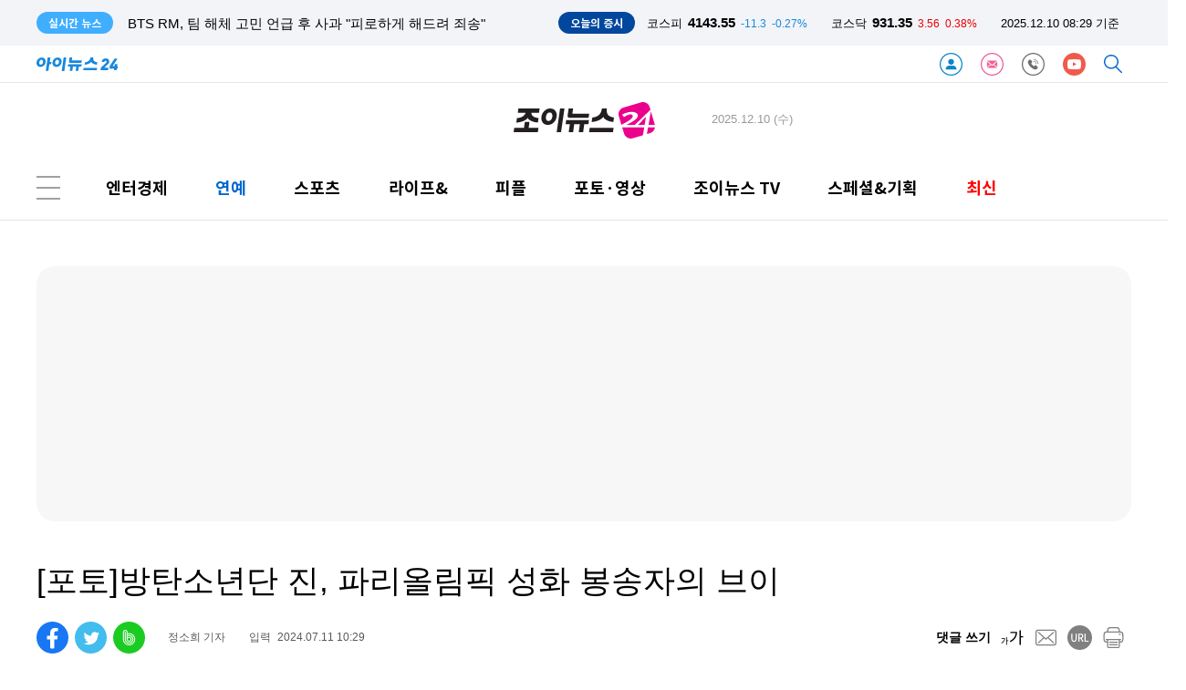

--- FILE ---
content_type: text/html; charset=UTF-8
request_url: https://www-cache.inews24.com/api/realtime/index.json?media=joynews24
body_size: 4348
content:

{
    "Date": "Tue, 09 Dec 2025 23:05:13 GMT",
    "ETag": "d6145dd1df59b6327fe0401c2823d9b5",
    "Execute-Time": 0.02968311309814453,
    "File": "/var/www/autoload/v82/13-function.php",
    "Guid": "0d96784913d8887a10f43331addb6983",
    "Last-Modified": "Tue, 09 Dec 2025 23:05:13 GMT",
    "Max-Age": 3,
    "Request-Uri": "/v2.0/list-m/index.json?id=joynews&media=joynews24&page=1",
    "Status": "fresh",
    "X-Cache-Detail": "Age Max-age stale",
    "X-Cache-Time": "2025년 12월 10일 (수) 오전 08시 05분 13초",
    "signature-graph": null,
    "filters": [
        "00000000"
    ],
    "headline": [],
    "__FILE__": "/var/www/graph.inews24.com/v2.0/list-m/v11/index.php",
    "lists": [
        {
            "g_serial": "1915903",
            "gija_index": "331",
            "g_date": "20251210075946",
            "g_pdate": "20251210080103",
            "g_status": "230",
            "g_design": "0",
            "g_chk": "Y",
            "g_menu1": "700100",
            "g_menu2": "000000",
            "g_menu3": "000000",
            "g_menu4": "000000",
            "g_send": "Y",
            "g_buy": "0",
            "g_title": "'나혼자산다', 박나래 \"링거 예약\" 담긴 영상 비공개 전환",
            "g_summary": "'나 혼자 산다'가 박나래의 링거 발언이 담긴 영상을 비공개 처리했다.지난 9일 MBC '나 혼자 산다' 유튜브 공식 채널은 '8시간 김장하고 링거 예약한 박나래X정재형'이란 제목의 영상을 비공개로 전환했다. 유튜브 채널 MBC entertain",
            "g_person": "0",
            "g_con_file": "&nbsp",
            "gija_input": "331",
            "g_amount": "0",
            "g_thumb_file_dir": "../v1/8f180706474a7b.jpg",
            "m_send": "N",
            "rnum": "1",
            "c2nd": "연예가화제",
            "link": "/v/1915903",
            "static": "https://static.inews24.com/v1/8f180706474a7b.jpg",
            "thumb": "https://img.lb.inews24.com/200x140/face/v1/8f180706474a7b.jpg",
            "face": "https://img-mlb.inews24.com/768x384/face/v1/8f180706474a7b.jpg",
            "author": "",
            "category": {
                "1st": "joynews",
                "2nd": "enthot",
                "3rd": [],
                "media": "joynews",
                "section": "enter"
            },
            "category-name": "연예가화제"
        },
        {
            "g_serial": "1915902",
            "gija_index": "570",
            "g_date": "20251210075400",
            "g_pdate": "20251210075653",
            "g_status": "230",
            "g_design": "0",
            "g_chk": "Y",
            "g_menu1": "700200",
            "g_menu2": "000000",
            "g_menu3": "000000",
            "g_menu4": "000000",
            "g_send": "Y",
            "g_buy": "0",
            "g_title": "션·유인나·윤두준·이은지 '스위치 마이 홈', 12월 23일 첫방송",
            "g_summary": "주거 여건이 어려운 이웃들의 생활 공간을 직접 개선하는 주거 환경 개선 프로젝트 ENA '스위치 마이 홈'이 찾아온다.'스위치 마이 홈'은 대한민국 곳곳에는 여전히 주거 환경 개선이 시급한 이웃들을 살펴보고 주거 환경 개선이",
            "g_person": "0",
            "g_con_file": "&nbsp",
            "gija_input": "570",
            "g_amount": "0",
            "g_thumb_file_dir": "../v1/5e4a9203ca7faa.jpg",
            "m_send": "N",
            "rnum": "2",
            "c2nd": "TV/방송",
            "link": "/v/1915902",
            "static": "https://static.inews24.com/v1/5e4a9203ca7faa.jpg",
            "thumb": "https://img.lb.inews24.com/200x140/face/v1/5e4a9203ca7faa.jpg",
            "face": "https://img-mlb.inews24.com/768x384/face/v1/5e4a9203ca7faa.jpg",
            "author": "",
            "category": {
                "1st": "joynews",
                "2nd": "broadcast",
                "3rd": [],
                "media": "joynews",
                "section": "enter"
            },
            "category-name": "TV/방송"
        },
        {
            "g_serial": "1915901",
            "gija_index": "569",
            "g_date": "20251210075204",
            "g_pdate": "20251210075217",
            "g_status": "230",
            "g_design": "0",
            "g_chk": "Y",
            "g_menu1": "700300",
            "g_menu2": "000000",
            "g_menu3": "000000",
            "g_menu4": "000000",
            "g_send": "Y",
            "g_buy": "0",
            "g_title": "지코, 미공개 음원 일부 깜짝 공개…\"듀엣 할 사람?\"",
            "g_summary": "가수 겸 프로듀서 지코(ZICO)가 신곡을 함께할 듀엣 파트너를 찾아나섰다.지코는 9일 오후 10시 공식 SNS에 “DUET, anyone?”(듀엣 할 사람?)이라는 글과 함께 짧은 영상 한 편을 게재했다. 영상에는 곡 작업 중인 지코의 모습이 담겼",
            "g_person": "0",
            "g_con_file": "&nbsp",
            "gija_input": "569",
            "g_amount": "0",
            "g_thumb_file_dir": "../v1/43ac31d4494799.jpg",
            "m_send": "N",
            "rnum": "3",
            "c2nd": "가요/팝",
            "link": "/v/1915901",
            "static": "https://static.inews24.com/v1/43ac31d4494799.jpg",
            "thumb": "https://img.lb.inews24.com/200x140/face/v1/43ac31d4494799.jpg",
            "face": "https://img-mlb.inews24.com/768x384/face/v1/43ac31d4494799.jpg",
            "author": "",
            "category": {
                "1st": "joynews",
                "2nd": "kpop",
                "3rd": [],
                "media": "joynews",
                "section": "enter"
            },
            "category-name": "가요/팝"
        },
        {
            "g_serial": "1915897",
            "gija_index": "553",
            "g_date": "20251209230022",
            "g_pdate": "20251209230121",
            "g_status": "230",
            "g_design": "0",
            "g_chk": "Y",
            "g_menu1": "700100",
            "g_menu2": "000000",
            "g_menu3": "000000",
            "g_menu4": "000000",
            "g_send": "Y",
            "g_buy": "0",
            "g_title": "BTS RM,  팀 해체 고민 언급 후 사과 \"피로하게 해드려 죄송\"",
            "g_summary": "그룹 방탄소년단 RM이 지난 라이브 방송에 대해 사과했다.8일 RM은 팬 소통 플랫폼 위버스를 통해 \"이틀 전 라이브로 많은 아미들 피로하게 해드린 것 같아 죄송합니다\"라고 사과했다.이어 \"걱정해주시는 연락 많이 받았습니다. ",
            "g_person": "0",
            "g_con_file": "&nbsp",
            "gija_input": "553",
            "g_link": "1915895|1915893|1915892|1915881|1915435|",
            "g_amount": "0",
            "g_thumb_file_dir": "../v1/a3460e23134823.jpg",
            "m_send": "N",
            "rnum": "4",
            "c2nd": "연예가화제",
            "link": "/v/1915897",
            "static": "https://static.inews24.com/v1/a3460e23134823.jpg",
            "thumb": "https://img.lb.inews24.com/200x140/face/v1/a3460e23134823.jpg",
            "face": "https://img-mlb.inews24.com/768x384/face/v1/a3460e23134823.jpg",
            "author": "",
            "category": {
                "1st": "joynews",
                "2nd": "enthot",
                "3rd": [],
                "media": "joynews",
                "section": "enter"
            },
            "category-name": "연예가화제"
        },
        {
            "g_serial": "1915895",
            "gija_index": "553",
            "g_date": "20251209223308",
            "g_pdate": "20251209223326",
            "g_status": "230",
            "g_design": "0",
            "g_chk": "Y",
            "g_menu1": "700100",
            "g_menu2": "000000",
            "g_menu3": "000000",
            "g_menu4": "000000",
            "g_send": "Y",
            "g_buy": "0",
            "g_title": "우리가 알던 그 윤후 맞아? 美 명문대 들어가더니 짐승남 됐네 '깜짝'",
            "g_summary": "가수 윤민수의 아들 윤후가 일상을 공유했다.9일 윤후는 자신의 SNS에 근황 사진을 게재했다.공개된 사진에는 운동 후 셀카를 찍고 있는 윤후의 모습이 담겼다. 벌크업 된 몸이 눈길을 끈다.한편 윤후는 현재 미국 노스캐롤라이",
            "g_person": "0",
            "g_con_file": "&nbsp",
            "gija_input": "553",
            "g_link": "1915893|1915889|1915892|1915881|1915435|",
            "g_amount": "0",
            "g_thumb_file_dir": "../v1/21e63007ae23d2.jpg",
            "m_send": "N",
            "rnum": "5",
            "c2nd": "연예가화제",
            "link": "/v/1915895",
            "static": "https://static.inews24.com/v1/21e63007ae23d2.jpg",
            "thumb": "https://img.lb.inews24.com/200x140/face/v1/21e63007ae23d2.jpg",
            "face": "https://img-mlb.inews24.com/768x384/face/v1/21e63007ae23d2.jpg",
            "author": "",
            "category": {
                "1st": "joynews",
                "2nd": "enthot",
                "3rd": [],
                "media": "joynews",
                "section": "enter"
            },
            "category-name": "연예가화제"
        },
        {
            "g_serial": "1915893",
            "gija_index": "553",
            "g_date": "20251209222421",
            "g_pdate": "20251209222438",
            "g_status": "230",
            "g_design": "0",
            "g_chk": "Y",
            "g_menu1": "700100",
            "g_menu2": "000000",
            "g_menu3": "000000",
            "g_menu4": "000000",
            "g_send": "Y",
            "g_buy": "0",
            "g_title": "'유퀴즈', 조세호 하차에 \"후임 논의중...금주 녹화는 유재석 단독 진행\"",
            "g_summary": "개그맨 조세호가 '조폭 연루설'로 '유퀴즈' '1박2일'에서 하차한 가운데 '유퀴즈' 측이 후임을 논의 중이라고 밝혔다9일 tvN '유퀴즈' 측은 \"저희 제작진은 조세호와 관련한 최근의 사안을 신중히 지켜봐 왔다. 조세호가 고심 끝에 ",
            "g_person": "0",
            "g_con_file": "&nbsp",
            "gija_input": "553",
            "g_link": "1915435|1914878|1915889|1915892|1915881|",
            "g_amount": "0",
            "g_thumb_file_dir": "../v1/fac92276f93952.jpg",
            "m_send": "N",
            "rnum": "6",
            "c2nd": "연예가화제",
            "link": "/v/1915893",
            "static": "https://static.inews24.com/v1/fac92276f93952.jpg",
            "thumb": "https://img.lb.inews24.com/200x140/face/v1/fac92276f93952.jpg",
            "face": "https://img-mlb.inews24.com/768x384/face/v1/fac92276f93952.jpg",
            "author": "",
            "category": {
                "1st": "joynews",
                "2nd": "enthot",
                "3rd": [],
                "media": "joynews",
                "section": "enter"
            },
            "category-name": "연예가화제"
        },
        {
            "g_serial": "1915892",
            "gija_index": "553",
            "g_date": "20251209220001",
            "g_pdate": "20251209220210",
            "g_status": "230",
            "g_design": "0",
            "g_chk": "Y",
            "g_menu1": "700100",
            "g_menu2": "000000",
            "g_menu3": "000000",
            "g_menu4": "000000",
            "g_send": "Y",
            "g_buy": "0",
            "g_title": "박나래, 입장문 거짓이었나? 전 매니저 \"'오해 풀렸다'는 말 어이없어...소송하자더라\"",
            "g_summary": "개그우먼 박나래의 전 매니저들이 박나래의 입장문에 대해 반박했다.9일 채널A는 \"전 매니저들이 박나래를 상대로 고소장을 예정대로 접수했다\"고 보도했다.이날 전 매니저들은 \"'우리가 한 달간 많이 참지 않았느냐. 이제 못 ",
            "g_person": "0",
            "g_con_file": "&nbsp",
            "gija_input": "553",
            "g_link": "1915889|1915878|1915873|1915881|1915435|",
            "g_amount": "0",
            "g_thumb_file_dir": "../v1/07d9b7e84d1ec6.jpg",
            "m_send": "N",
            "rnum": "7",
            "c2nd": "연예가화제",
            "link": "/v/1915892",
            "static": "https://static.inews24.com/v1/07d9b7e84d1ec6.jpg",
            "thumb": "https://img.lb.inews24.com/200x140/face/v1/07d9b7e84d1ec6.jpg",
            "face": "https://img-mlb.inews24.com/768x384/face/v1/07d9b7e84d1ec6.jpg",
            "author": "",
            "category": {
                "1st": "joynews",
                "2nd": "enthot",
                "3rd": [],
                "media": "joynews",
                "section": "enter"
            },
            "category-name": "연예가화제"
        },
        {
            "g_serial": "1915889",
            "gija_index": "553",
            "g_date": "20251209214356",
            "g_pdate": "20251209214415",
            "g_status": "230",
            "g_design": "0",
            "g_chk": "Y",
            "g_menu1": "700100",
            "g_menu2": "000000",
            "g_menu3": "000000",
            "g_menu4": "000000",
            "g_send": "Y",
            "g_buy": "0",
            "g_title": "수지, 안은진도 놀란 미모 \"여기 공주 있어요\"...발레 일상",
            "g_summary": "가수 겸 배우 수지가 일상을 공유했다.9일 수지는 자신의 SNS에 근황 사진을 게재했다.공개된 사진에는 발레복을 입고 여리여리한 몸매를 뽐내는 수지의 모습이 담겼다.게시물 본 배우 안은진은 \"여기 공주 있어요\"라는 댓글을 ",
            "g_person": "0",
            "g_con_file": "&nbsp",
            "gija_input": "553",
            "g_link": "1915881|1915878|1915873|1914875|1914868|",
            "g_amount": "0",
            "g_thumb_file_dir": "../v1/1462ab2da2ad08.jpg",
            "m_send": "N",
            "rnum": "8",
            "c2nd": "연예가화제",
            "link": "/v/1915889",
            "static": "https://static.inews24.com/v1/1462ab2da2ad08.jpg",
            "thumb": "https://img.lb.inews24.com/200x140/face/v1/1462ab2da2ad08.jpg",
            "face": "https://img-mlb.inews24.com/768x384/face/v1/1462ab2da2ad08.jpg",
            "author": "",
            "category": {
                "1st": "joynews",
                "2nd": "enthot",
                "3rd": [],
                "media": "joynews",
                "section": "enter"
            },
            "category-name": "연예가화제"
        },
        {
            "g_serial": "1915881",
            "gija_index": "553",
            "g_date": "20251209205027",
            "g_pdate": "20251209205229",
            "g_status": "230",
            "g_design": "0",
            "g_chk": "Y",
            "g_menu1": "700100",
            "g_menu2": "000000",
            "g_menu3": "000000",
            "g_menu4": "000000",
            "g_send": "Y",
            "g_buy": "0",
            "g_title": "박나래, '노천탕' 설치 직원에도 갑질했나? \"밤새 노가다했는데 혼자 다 한 척\"",
            "g_summary": "방송인 박나래가 매니저 갑질, 불법의료 시술 등으로 논란에 휩싸인 가운데 '노천탕' 설치 직원들에게까지 갑질을 했다는 폭로가 나왔다.9일 한 네티즌은 온라인 커뮤니티에 \"별거 아니지만 팩트에 기반한 썰 하나 푼다\"는 글을",
            "g_person": "0",
            "g_con_file": "&nbsp",
            "gija_input": "553",
            "g_link": "1914875|1914868|1915878|1915873|1915435|",
            "g_amount": "0",
            "g_thumb_file_dir": "../v1/e755fb0d949fc2.jpg",
            "m_send": "N",
            "rnum": "9",
            "c2nd": "연예가화제",
            "link": "/v/1915881",
            "static": "https://static.inews24.com/v1/e755fb0d949fc2.jpg",
            "thumb": "https://img.lb.inews24.com/200x140/face/v1/e755fb0d949fc2.jpg",
            "face": "https://img-mlb.inews24.com/768x384/face/v1/e755fb0d949fc2.jpg",
            "author": "",
            "category": {
                "1st": "joynews",
                "2nd": "enthot",
                "3rd": [],
                "media": "joynews",
                "section": "enter"
            },
            "category-name": "연예가화제"
        },
        {
            "g_serial": "1915878",
            "gija_index": "553",
            "g_date": "20251209202514",
            "g_pdate": "20251209202541",
            "g_status": "230",
            "g_design": "0",
            "g_chk": "Y",
            "g_menu1": "700100",
            "g_menu2": "000000",
            "g_menu3": "000000",
            "g_menu4": "000000",
            "g_send": "Y",
            "g_buy": "0",
            "g_title": "BTS 뷔→박서준, 우가팸 완전체 모였다...훈남들의 하와이 여행",
            "g_summary": "그룹 방탄소년단 뷔가 절친 모임 '우가팸' 멤버들과 함께 한 일상을 공유했다.9일 뷔는 자신의 SNS에 하와이에서 찍은 사진을 게재했다.공개된 사진에는 배우 박서준, 최우식, 박형식, 가수 픽보이와 여행을 즐기고 있는 뷔의 모",
            "g_person": "0",
            "g_con_file": "&nbsp",
            "gija_input": "553",
            "g_link": "1915453|1915873|1915435|1914875|1914868|",
            "g_amount": "0",
            "g_thumb_file_dir": "../v1/cd54ec82bdd1fc.jpg",
            "m_send": "N",
            "rnum": "10",
            "c2nd": "연예가화제",
            "link": "/v/1915878",
            "static": "https://static.inews24.com/v1/cd54ec82bdd1fc.jpg",
            "thumb": "https://img.lb.inews24.com/200x140/face/v1/cd54ec82bdd1fc.jpg",
            "face": "https://img-mlb.inews24.com/768x384/face/v1/cd54ec82bdd1fc.jpg",
            "author": "",
            "category": {
                "1st": "joynews",
                "2nd": "enthot",
                "3rd": [],
                "media": "joynews",
                "section": "enter"
            },
            "category-name": "연예가화제"
        }
    ],
    "photos": [
        {
            "g_serial": "1915853",
            "gija_index": "289",
            "g_date": "20251209180457",
            "g_pdate": "20251209180514",
            "g_status": "230",
            "g_design": "0",
            "g_menu1": "700100",
            "g_menu2": "500310",
            "g_menu3": "000000",
            "g_menu4": "000000",
            "g_send": "Y",
            "g_buy": "0",
            "g_title": "[포토] '한복 입은 남자' 박은태, 장영실의 감미로운 미성",
            "g_summary": "배우 박은태가 9일 서울 중구 충무아트센터 대극장에서 열린 뮤지컬 '한복 입은 남자' 프레스콜에서 주요 장면 시연을 하고 있다.창작 초연인 '한복 입은 남자'는 충무아트센터 개관 20주년 기념작이자 EMK의 열 번째 창작 뮤지컬",
            "g_person": "0",
            "g_con_file": "&nbsp",
            "gija_input": "289",
            "g_amount": "0",
            "g_thumb_file_dir": "../v1/717b8236cb1a3d.jpg",
            "m_send": "N",
            "rnum": "1",
            "c2nd": "연예가화제",
            "link": "/v/1915853",
            "static": "https://static.inews24.com/v1/717b8236cb1a3d.jpg",
            "thumb": "https://img.lb.inews24.com/200x140/face/v1/717b8236cb1a3d.jpg",
            "face": "https://img-mlb.inews24.com/768x384/face/v1/717b8236cb1a3d.jpg",
            "author": "",
            "category": {
                "1st": "joynews",
                "2nd": "enthot",
                "3rd": [],
                "media": "joynews",
                "section": "enter"
            },
            "category-name": "연예가화제"
        },
        {
            "g_serial": "1915852",
            "gija_index": "289",
            "g_date": "20251209175953",
            "g_pdate": "20251209180110",
            "g_status": "230",
            "g_design": "0",
            "g_menu1": "700100",
            "g_menu2": "500310",
            "g_menu3": "000000",
            "g_menu4": "000000",
            "g_send": "Y",
            "g_buy": "0",
            "g_title": "[포토] '한복 입은 남자' 신성록, 세종대왕의 열창",
            "g_summary": "배우 신성록이 9일 서울 중구 충무아트센터 대극장에서 열린 뮤지컬 '한복 입은 남자' 프레스콜에서 주요 장면 시연을 하고 있다.창작 초연인 '한복 입은 남자'는 충무아트센터 개관 20주년 기념작이자 EMK의 열 번째 창작 뮤지컬",
            "g_person": "0",
            "g_con_file": "&nbsp",
            "gija_input": "289",
            "g_amount": "0",
            "g_thumb_file_dir": "../v1/8a1edb80624933.jpg",
            "m_send": "N",
            "rnum": "2",
            "c2nd": "연예가화제",
            "link": "/v/1915852",
            "static": "https://static.inews24.com/v1/8a1edb80624933.jpg",
            "thumb": "https://img.lb.inews24.com/200x140/face/v1/8a1edb80624933.jpg",
            "face": "https://img-mlb.inews24.com/768x384/face/v1/8a1edb80624933.jpg",
            "author": "",
            "category": {
                "1st": "joynews",
                "2nd": "enthot",
                "3rd": [],
                "media": "joynews",
                "section": "enter"
            },
            "category-name": "연예가화제"
        },
        {
            "g_serial": "1915836",
            "gija_index": "716",
            "g_date": "20251209171257",
            "g_pdate": "20251209171310",
            "g_status": "230",
            "g_design": "0",
            "g_menu1": "050220",
            "g_menu2": "500210",
            "g_menu3": "000000",
            "g_menu4": "000000",
            "g_send": "Y",
            "g_buy": "0",
            "g_title": "[포토] 국민의힘, 대장동 항소포기 국정조사-8대 악법 대국민 포기 선언 촉구",
            "g_summary": "국민의힘 의원들이 9일 국회 본회의에서 국민의힘 나경원 의원이 가맹사업거래의 공정화에 관한 법률 일부개정법률안에 대해 무제한 토론을 하는 가운데 대장동 항소포기 국정조사 실시와 8대 악법 대국민 포기 선언을 촉구하",
            "g_person": "0",
            "g_con_file": "&nbsp",
            "gija_input": "716",
            "g_amount": "0",
            "g_thumb_file_dir": "../v1/9826d44ff14d2c.jpg",
            "m_send": "N",
            "rnum": "3",
            "c2nd": "국회/정당",
            "link": "/v/1915836",
            "static": "https://static.inews24.com/v1/9826d44ff14d2c.jpg",
            "thumb": "https://img.lb.inews24.com/200x140/face/v1/9826d44ff14d2c.jpg",
            "face": "https://img-mlb.inews24.com/768x384/face/v1/9826d44ff14d2c.jpg",
            "author": "",
            "category": {
                "1st": "inews",
                "2nd": "politics",
                "3rd": [
                    {
                        "name": "대통령실",
                        "code": "050210"
                    },
                    {
                        "name": "국회/정당",
                        "code": "050220"
                    },
                    {
                        "name": "외교안보",
                        "code": "050240"
                    },
                    {
                        "name": "정치일반",
                        "code": "050200"
                    }
                ],
                "media": "inews"
            },
            "category-name": "국회/정당"
        }
    ]
}

--- FILE ---
content_type: text/html; charset=UTF-8
request_url: https://www.joynews24.com/api/krx/index.json
body_size: -93
content:
{
    "KSE": {
        "index": 4143.55,
        "range": -11.3,
        "rate": "-0.27%",
        "class": "blue"
    },
    "KSD": {
        "index": 931.35,
        "range": 3.56,
        "rate": "0.38%",
        "class": "red"
    },
    "time": "2025.12.10 08:29 기준",
    "timestamp": 1765322981
}

--- FILE ---
content_type: text/html; charset=UTF-8
request_url: https://www-cache.inews24.com/graph/namecard/index.json?g_serial=1740780&like=&media=joynews24
body_size: 479
content:
{
    "Date": "Tue, 09 Dec 2025 23:29:39 GMT",
    "ETag": "ba4bfd00c5bb1d31cf26da6e75da1718",
    "Execute-Time": 0.025918006896972656,
    "File": "/var/www/autoload/v82/13-function.php",
    "Guid": "14bce560bf253a3bc76ad9c54a6fc96e",
    "Last-Modified": "Tue, 09 Dec 2025 23:29:39 GMT",
    "Max-Age": 60,
    "Request-Uri": "/v2.0/namecard/index.json?id=1740780&media=joynews24",
    "Status": "fresh",
    "X-Cache-Detail": "cache miss cached data not found",
    "X-Cache-Time": "2025년 12월 10일 (수) 오전 08시 29분 39초",
    "signature-graph": null,
    "author": {
        "u_serial": "289",
        "u_name": "정소희",
        "u_email": "ss082@inews24.com",
        "portrait": "https://mimgnews.pstatic.net/image/upload/journalist/2018/04/06/%EC%A0%95%EC%86%8C%ED%9D%AC.png",
        "introduce": "영상기획, 사진을 담당하고 \n있는 정소희 기자입니다.",
        "good": "1435",
        "u_id": "ss082",
        "media": "joynews24"
    },
    "dataList": [
        {
            "g_serial": "1915853",
            "g_title": "[포토] '한복 입은 남자' 박은태, 장영실의 감미로운 미성",
            "click": "7",
            "rnum": "1"
        },
        {
            "g_serial": "1915852",
            "g_title": "[포토] '한복 입은 남자' 신성록, 세종대왕의 열창",
            "click": "7",
            "rnum": "2"
        }
    ],
    "_GET": {
        "g_serial": "1740780",
        "like": "",
        "media": "joynews24"
    }
}

--- FILE ---
content_type: text/html; charset=UTF-8
request_url: https://www-cache.inews24.com/graph/topnews/index.json?g_serial=1740780&media=joynews24&page=1&refresh=&rowlimit=10
body_size: 913
content:
{
    "Date": "Tue, 09 Dec 2025 23:29:39 GMT",
    "ETag": "fa8973a5a32e8ef85b06d1cfbcdd71f6",
    "Execute-Time": 0.013425111770629883,
    "File": "/var/www/autoload/v82/13-function.php",
    "Guid": "b5fc7ef482eb135e1d2b22bbb1fac137",
    "Last-Modified": "Tue, 09 Dec 2025 23:29:39 GMT",
    "Max-Age": 60,
    "Request-Uri": "/v2.0/topnews/index.json?id=1740780&media=joynews24&page=1&rowlimit=10",
    "Status": "fresh",
    "X-Cache-Detail": "cache miss cached data not found",
    "X-Cache-Time": "2025년 12월 10일 (수) 오전 08시 29분 39초",
    "signature-graph": null,
    "__DEBUG__": null,
    "page": "1",
    "offset": 0,
    "rowlimit": "10",
    "dataList": [
        {
            "g_serial": "1915435",
            "g_title": "박나래 사태에 기안84 발언 재조명 \"주변에 사짜 많아...내가 촉이 좋다\"",
            "type": "auto"
        },
        {
            "g_serial": "1907044",
            "g_title": "'러브미' 서현진·유재명→다현, 대본리딩부터 인생 멜로 예약",
            "type": "auto"
        },
        {
            "g_serial": "1912587",
            "g_title": "'아침마당' 구자승 교수 \"아내 엄지인, 사람됨에 반해⋯배울 점 많다\"",
            "type": "auto"
        },
        {
            "g_serial": "1915878",
            "g_title": "BTS 뷔→박서준, 우가팸 완전체 모였다...훈남들의 하와이 여행",
            "type": "auto"
        },
        {
            "g_serial": "1915805",
            "g_title": "[퇴근길이슈] 조세호 자진하차·박나래 불법·이민우 득녀·서유리 고소",
            "type": "auto"
        },
        {
            "g_serial": "1914348",
            "g_title": "김선호x고윤정 완벽 케미 온다⋯'이 사랑 통역 되나요?', 1월 글로벌 공략",
            "type": "auto"
        },
        {
            "g_serial": "1915042",
            "g_title": "'멜로장인' 서현진이 '러브미'를 선택한 이유 \"세대별 사랑 특별\"",
            "type": "auto"
        },
        {
            "g_serial": "1915893",
            "g_title": "'유퀴즈', 조세호 하차에 \"후임 논의중...금주 녹화는 유재석 단독 진행\"",
            "type": "auto"
        },
        {
            "g_serial": "1915372",
            "g_title": "[퇴근길이슈] 박나래 활동중단·조진웅 동료 폭행·조세호 1박2일",
            "type": "auto"
        },
        {
            "g_serial": "1898471",
            "g_title": "[퇴근길이슈] 이이경 조작·이정재 로맨스스캠·친딸 살해 아나운서·김태형 사별",
            "type": "auto"
        }
    ],
    "nextpage": 2
}

--- FILE ---
content_type: text/html; charset=UTF-8
request_url: https://iframe-cc.inews24.com/comment/index.json?g_serial=1740780&page=1&sort=recommend
body_size: 221
content:
{"Date":"Tue, 09 Dec 2025 23:29:40 GMT","ETag":"6eb6630c9be4ed11439211d014508d93","Execute-Time":0.03859996795654297,"File":"\/var\/www\/autoload\/v82\/13-function.php","Guid":"0f19336c2d6fc3ee4ee499f7f1f3e6cd","Last-Modified":"Tue, 09 Dec 2025 23:29:40 GMT","Max-Age":3,"Request-Uri":"\/v2.0\/comment\/feed\/index.json?g_serial=1740780&page=1&sort=recommend","Status":"fresh","X-Cache-Detail":"cache miss cached data not found","X-Cache-Time":"2025\ub144 12\uc6d4 10\uc77c (\uc218) \uc624\uc804 08\uc2dc 29\ubd84 40\ucd08","signature-graph":null,"page":"1","total":0,"rowmax":5,"rowmin":1,"rowRange":5,"pageRange":5,"first":1,"active":{"first":"inactive","last":"inactive","rangePrev":"inactive","rangeNext":"inactive","prev":"inactive","next":"inactive","block":"inactive"},"last":1,"rangePrev":1,"rangeNext":1,"prev":1,"next":1,"block":1,"sort":"recommend","feed":[]}

--- FILE ---
content_type: text/html; charset=UTF-8
request_url: https://www-cache.inews24.com/graph/talkplus/?media=joynews24&sort=recent
body_size: 4580
content:
{
    "Date": "Tue, 09 Dec 2025 23:15:38 GMT",
    "ETag": "0191f1c1e3061ef3dd543fc113ed3ad2",
    "Execute-Time": 0.39568591117858887,
    "File": "/var/www/autoload/v82/13-function.php",
    "Guid": "1fc89dfbe826ab64797af2d497017f26",
    "Last-Modified": "Tue, 09 Dec 2025 23:15:38 GMT",
    "Max-Age": 60,
    "Request-Uri": "/v2.0/talkplus/index.json?media=joynews24&sort=recent",
    "Status": "fresh",
    "X-Cache-Detail": "Age Max-age stale",
    "X-Cache-Time": "2025년 12월 10일 (수) 오전 08시 15분 38초",
    "signature-graph": null,
    "__DEBUG__": null,
    "page": 1,
    "offset": 0,
    "rowlimit": 10,
    "sort": "recent",
    "media": "joynews24",
    "dataList": [
        {
            "g_serial": "1915772",
            "tot": "1",
            "pub_date": "2025.12.09 21:47",
            "g_title": "'PD수첩', 비상계엄 1년⋯윤석열 외치는 보수 개신교",
            "g_pdate": "20251209153545",
            "g_thumb_file_dir": "../v1/20bb69d03e3157.jpg",
            "rnum": "1",
            "md5": "76789b86967f2071869b71deee44db65",
            "text": "울라 울라레요 울라레요",
            "thumb": "https://img-lb.inews24.com/40x40/face/v1/20bb69d03e3157.jpg"
        },
        {
            "g_serial": "1915461",
            "tot": "2",
            "pub_date": "2025.12.09 11:06",
            "g_title": "방탄소년단 정국 \"새로운 도약의 시기, 흐름 만드는 예술가 되고파\"",
            "g_pdate": "20251209075001",
            "g_thumb_file_dir": "../v1/90352a36838406.jpg",
            "rnum": "4",
            "md5": "67830dbbc620f235011d976e70d7661b",
            "text": "JUNGKOOK F**** ROLLING STONE JUNGKOOK X ROLLING STONE #JungkookxRollingStone #JUNGKOOK #정국",
            "thumb": "https://img-lb.inews24.com/40x40/face/v1/90352a36838406.jpg"
        },
        {
            "g_serial": "1915026",
            "tot": "284",
            "pub_date": "2025.12.09 10:13",
            "g_title": "\"전 세대에 강력한 영향력\" 정동원, 한촌설렁탕 첫 모델 발탁",
            "g_pdate": "20251208081605",
            "g_thumb_file_dir": "../v1/830380c9a7336f.jpg",
            "rnum": "7",
            "md5": "682b5c53f13f1eeff02cc65ed5f54c87",
            "text": "대박 한촌은 콘서트에서 마시던 그 곰국 ㅋ 추카추카 정동원 사랑해요",
            "thumb": "https://img-lb.inews24.com/40x40/face/v1/830380c9a7336f.jpg"
        },
        {
            "g_serial": "1915480",
            "tot": "1",
            "pub_date": "2025.12.09 10:10",
            "g_title": "조진웅·박나래 이어 조세호도 멈췄다⋯논란 후폭풍에 방송가 직격탄",
            "g_pdate": "20251209090739",
            "g_thumb_file_dir": "../v1/b0414033b446bd.jpg",
            "rnum": "2",
            "md5": "303f4f8d645cd4f03e28b65e16affca8",
            "text": "나혼산도 이슈 되는 얘들은 빨리 빨리 정리해야 프로그램이 오래가지..쯔쯔...전현무랑.. 기안 84가 다음일듯.. 이둘도 꽤 오래가..이런 저런 이슈가 많고 넘치는데...그리고 돈좀 왠만큼 벌면 빠져줘야 후배들이 올라오는건데.이건 뭐..한번 인기 잡으면 평생...방송으로 돈 뺴먹으며 사니...쯔쯔..특히 개그맨이 심해..돈자랑도 심하고..해먹을려는 것도 많고.이슈있는 애들 넘 많어",
            "thumb": "https://img-lb.inews24.com/40x40/face/v1/b0414033b446bd.jpg"
        },
        {
            "g_serial": "1915463",
            "tot": "1",
            "pub_date": "2025.12.09 10:03",
            "g_title": "조세호, '유퀴즈'·'1박2일' 하차 \"의혹 사실무근, 깊은 책임감 느껴\"(공식)",
            "g_pdate": "20251209080644",
            "g_thumb_file_dir": "../v1/fb0f1ec9f0175b.jpg",
            "rnum": "3",
            "md5": "51f50a1cf737cf6a2b0c5fa8d8b2fd3f",
            "text": "얘는 유명하지도 않는데..왜 자꾸 방송에 나와서 돈을 챙겨가는지..쯔쯔...돈 자랑질을 그렇게 하더만...조폭이랑 친하게 술먹고 사진찍고 웃고 노는게 다 찍혔는데..부정하네..쯔쯔.. 조용히 있다가..잠잠해지면 또 나올듯..100%임...아주 눈치가 빨라..쯔쯔..",
            "thumb": "https://img-lb.inews24.com/40x40/face/v1/fb0f1ec9f0175b.jpg"
        },
        {
            "g_serial": "1915031",
            "tot": "1",
            "pub_date": "2025.12.08 15:45",
            "g_title": "의사단체 \"박나래 '주사이모'가 나왔다는 의대=유령 의대\"",
            "g_pdate": "20251208082412",
            "g_thumb_file_dir": "../v1/9e5d62bcb37607.jpg",
            "rnum": "6",
            "md5": "5464a0706df2ef856a8b2ee88ff5c63e",
            "text": "차병원은 뭐지???",
            "thumb": "https://img-lb.inews24.com/40x40/face/v1/9e5d62bcb37607.jpg"
        },
        {
            "g_serial": "1915172",
            "tot": "1",
            "pub_date": "2025.12.08 12:01",
            "g_title": "'신의악단' 정진운 \"영하 40도에 촬영, 박시후와 전우애 생겼다\"",
            "g_pdate": "20251208111931",
            "g_thumb_file_dir": "../v1/b5379e0821c790.jpg",
            "rnum": "5",
            "md5": "ceccf775631824ed09bc62c60b463d00",
            "text": "영화 40도..?",
            "thumb": "https://img-lb.inews24.com/40x40/face/v1/b5379e0821c790.jpg"
        },
        {
            "g_serial": "1914665",
            "tot": "25",
            "pub_date": "2025.12.08 00:03",
            "g_title": "정동원, 요양 보호사 위해 나섰다 \"3년간 재능 기부\"",
            "g_pdate": "20251205141508",
            "g_thumb_file_dir": "../v1/af2db005e51dbf.jpg",
            "rnum": "11",
            "md5": "09cdbc8c920bec86c6887cc607079caa",
            "text": "보고픈 연예인 정동원 훈훈하고 따뜻한소식에 가슴 따뜻해집니다",
            "thumb": "https://img-lb.inews24.com/40x40/face/v1/af2db005e51dbf.jpg"
        },
        {
            "g_serial": "1914940",
            "tot": "1",
            "pub_date": "2025.12.07 11:34",
            "g_title": "박나래, 불법 의료 의혹 부인⋯전 매니저들 맞고소 '정면돌파'",
            "g_pdate": "20251207093501",
            "g_thumb_file_dir": "../v1/042bb3ed34a591.jpg",
            "rnum": "9",
            "md5": "1935a2524fedcb916fe214fc6e22a161",
            "text": "MBC는 나혼자산다 없으면 안되나보지 그렇게 사람없어 내 보낸 전현무 다시불러 들이고 한혜진 손절하고 웃기지 박나래도 적절치 않은 변태발언에도 안고가더니 이젠 나혼자산다 이젠 없어져도 될것같다 1기 나혼자산다의 선배들에 그런 느낌없고 지금 나오는 애들은 죄다 집자랑 돈자랑 질린다 이젠 참신한 타사방송 비서진이 더 재미있다",
            "thumb": "https://img-lb.inews24.com/40x40/face/v1/042bb3ed34a591.jpg"
        },
        {
            "g_serial": "1914948",
            "tot": "2",
            "pub_date": "2025.12.07 11:33",
            "g_title": "이정석, 조진웅 옹호글 올렸다 삭제 \"연예계 은퇴까지? 너희는 잘 살았냐\"",
            "g_pdate": "20251207101520",
            "g_thumb_file_dir": "../v1/d6d1bb5ec35271.jpg",
            "rnum": "8",
            "md5": "9feb3f245d65b5b088d8c33fe24039ae",
            "text": "공작실패 아니라고 버텨야 제2, 제3 증언자가 나와야하는데 깔끔이 인정하고 은퇴끝 계속해서 이슈로 끌고갈려고 했는데 어쩌냐?",
            "thumb": "https://img-lb.inews24.com/40x40/face/v1/d6d1bb5ec35271.jpg"
        },
        {
            "g_serial": "1914874",
            "tot": "3",
            "pub_date": "2025.12.06 17:55",
            "g_title": "김호중 수감에도⋯팬카페 '트바로티', 보호종료청소년 위해 5억원 기부",
            "g_pdate": "20251205220357",
            "g_thumb_file_dir": "../v1/cc3279a12df33c.jpg",
            "rnum": "10",
            "md5": "1fa03fae5b7a082bcf4e36fd77ec4982",
            "text": "그렇다고 특가법 범죄자는 감형읍다",
            "thumb": "https://img-lb.inews24.com/40x40/face/v1/cc3279a12df33c.jpg"
        },
        {
            "g_serial": "1914220",
            "tot": "3",
            "pub_date": "2025.12.06 11:27",
            "g_title": "박나래, 갑질·상해로 전 매니저에 피소?…\"확인 중\"(공식)",
            "g_pdate": "20251204144104",
            "g_thumb_file_dir": "../v1/b39372aa21d469.jpg",
            "rnum": "14",
            "md5": "2273d553b11b8f1666f35454667c8769",
            "text": "기본이 안된 연예인은 퇴출시키는게 다연하고 현재방송중인 나혼자산다도 방송금지해야한다",
            "thumb": "https://img-lb.inews24.com/40x40/face/v1/b39372aa21d469.jpg"
        },
        {
            "g_serial": "1914597",
            "tot": "1",
            "pub_date": "2025.12.05 21:27",
            "g_title": "조진웅, 소년범 출신 의혹⋯소속사 \"사실 확인 중\"",
            "g_pdate": "20251205111732",
            "g_thumb_file_dir": "../v1/e4d128d594d749.jpg",
            "rnum": "12",
            "md5": "37cbed41122643a1bee5e7089e37caa2",
            "text": "소년원출신전성시대~~!!!! 그 자식도 소년원출신이라는거 파다한데~~~",
            "thumb": "https://img-lb.inews24.com/40x40/face/v1/e4d128d594d749.jpg"
        },
        {
            "g_serial": "1914475",
            "tot": "1",
            "pub_date": "2025.12.05 11:01",
            "g_title": "'불후' 쇼호스트 특집⋯'한달 스케줄 130개' 염경환→'누적 판매 8조' 동지현",
            "g_pdate": "20251205090651",
            "g_thumb_file_dir": "../v1/e982c0cdeb011e.jpg",
            "rnum": "13",
            "md5": "6146b4a4d6ddcde95989f4aafe196628",
            "text": "이찬원 불후의명곡 빅싱어 아티스트 이찬원 다재다능 한아티스트 최고입니다 응원합니다 본방사수 합니다",
            "thumb": "https://img-lb.inews24.com/40x40/face/v1/e982c0cdeb011e.jpg"
        },
        {
            "g_serial": "1914004",
            "tot": "2",
            "pub_date": "2025.12.04 16:04",
            "g_title": "임영웅, 'K-브랜드지수' 트로트 가수 1위⋯이찬원 2위",
            "g_pdate": "20251204092401",
            "g_thumb_file_dir": "../v1/782bfea12d6647.jpg",
            "rnum": "15",
            "md5": "44ab9f03dd3126a90c3f68426d5aaee8",
            "text": "아름답고 멋진 전유진 가수님!! 7위를 축하하며 언제나 응원합니다.",
            "thumb": "https://img-lb.inews24.com/40x40/face/v1/782bfea12d6647.jpg"
        },
        {
            "g_serial": "1913973",
            "tot": "1",
            "pub_date": "2025.12.04 11:08",
            "g_title": "제베원 김지웅, '경도를 기다리며' 특별출연⋯이엘과 호흡",
            "g_pdate": "20251204081025",
            "g_thumb_file_dir": "../v1/a76c6b98e8a8f0.jpg",
            "rnum": "16",
            "md5": "f658bfbfb9ad7e1331ddec11bc8cd75b",
            "text": "배우 김지웅 화이팅",
            "thumb": "https://img-lb.inews24.com/40x40/face/v1/a76c6b98e8a8f0.jpg"
        },
        {
            "g_serial": "1913504",
            "tot": "1",
            "pub_date": "2025.12.04 06:24",
            "g_title": "[종합] 하루·남궁진·전종혁, '아침마당' 왕중왕전 1차 TOP3⋯결선 진출",
            "g_pdate": "20251203085522",
            "g_thumb_file_dir": "../v1/e2213dbe7862b6.jpg",
            "rnum": "18",
            "md5": "68f484953cb099e9bd6c8def05863736",
            "text": "그대없이는 못살아",
            "thumb": "https://img-lb.inews24.com/40x40/face/v1/e2213dbe7862b6.jpg"
        },
        {
            "g_serial": "1913625",
            "tot": "1",
            "pub_date": "2025.12.03 19:47",
            "g_title": "[오늘가요] 알파드라이브원, 'FORMULA' 선공개…Mnet 출신 성공 여부는?",
            "g_pdate": "20251203110549",
            "g_thumb_file_dir": "../v1/175d7adf901c0c.jpg",
            "rnum": "17",
            "md5": "78bf33c612a8e6e5641fa69d16861dca",
            "text": "켄지님, 'F****MULA' 플로우의 랩 파트가 너무 단조롭고 멤버들의 톤에 맞는 파트를 주세요. 안 맞는 부분도 있고 '예, 예' 인트로 부분은 되게 허전하게 느껴지거든요😅, 잘 고쳐주셨으면 좋겠어요. 그리고 듣기 힘든 실험곡 ALD1은 절대 주지 마세요!",
            "thumb": "https://img-lb.inews24.com/40x40/face/v1/175d7adf901c0c.jpg"
        },
        {
            "g_serial": "1913491",
            "tot": "1",
            "pub_date": "2025.12.03 09:46",
            "g_title": "'아침마당' 이승우 \"할머니 없인 못 살아\" 눈물의 '인생찬가'",
            "g_pdate": "20251203083457",
            "g_thumb_file_dir": "../v1/7bddbf3d5d37cb.jpg",
            "rnum": "19",
            "md5": "d1dc6e3729df2190667c0718ad9ffa71",
            "text": "동호올ㅇㅇㄹㅇ류우ㅠ롱룽ㄹㄴ웅ㅇㅇ루유류율ㅇㄹ얼ㅇ올웅옹ㄹ울여",
            "thumb": "https://img-lb.inews24.com/40x40/face/v1/7bddbf3d5d37cb.jpg"
        }
    ],
    "top": 19,
    "_GET": {
        "media": "joynews24",
        "sort": "recent"
    }
}

--- FILE ---
content_type: text/html; charset=UTF-8
request_url: https://iframe-cp.inews24.com/coupang/bestCoupang.php?id=joy
body_size: 5720
content:
<!DOCTYPE html>
<html lang='ko'>
<head>
    
    <link rel="stylesheet" type="text/css" href="/css/default-02.css" />
	
	<script type="text/javascript" src="/js/default-01.js" ></script>

	<!--
	<script type="text/javascript" src="/js/polyfill.js?ver=1765322962" ></script>
    <script type="text/javascript" src="/js/default-01.js?ver=1765322962" ></script>
	-->
    <base target="_top"></base>

</head>
<body>
<meta name="viewport" content="width=device-width,initial-scale=1,minimum-scale=1,maximum-scale=1,user-scalable=no"><div class='coupangTop'><h5>쿠팡 추천상품</h5><div class='coupangLay' onclick=refresh()><a class='refresh ref'></a></div><div id='coupangAD0'><div class='coupangCont'><div class='coupangImage'><img src='https://ads-partners.coupang.com/image2/[base64]'></div><div class='coupangTitle'><a href='https://link.coupang.com/re/AFFSDP?lptag=AF9686240&subid=joynews24m&pageKey=6991217590&itemId=24811647150&vendorItemId=81740492472&traceid=V0-193-30192501060a4ba3&requestid=20251210082922968139269523&tsource=www.joynews24.com&token=57579G&landing_exp=APP_LANDING_A' target='_blank'><p class='coupangText'>헤트라스 프리미엄 대용량 디퓨저</p></a></div></div><div class='coupangCont'><div class='coupangImage'><img src='https://ads-partners.coupang.com/image2/[base64]'></div><div class='coupangTitle'><a href='https://link.coupang.com/re/AFFSDP?lptag=AF9686240&subid=joynews24m&pageKey=130164876&itemId=21326386046&vendorItemId=4949572331&traceid=V0-193-f0e7e0b4d5b695e9&requestid=20251210082922968139269523&tsource=www.joynews24.com&token=57579G&landing_exp=APP_LANDING_A' target='_blank'><p class='coupangText'>듀라셀 알카라인 AA 건전지</p></a></div></div><div class='coupangCont'><div class='coupangImage'><img src='https://ads-partners.coupang.com/image2/[base64]'></div><div class='coupangTitle'><a href='https://link.coupang.com/re/AFFSDP?lptag=AF9686240&subid=joynews24m&pageKey=8289750900&itemId=23973808901&vendorItemId=90995127112&traceid=V0-193-d31a0b492faf53f5&requestid=20251210082922968139269523&tsource=www.joynews24.com&token=57579G&landing_exp=APP_LANDING_A' target='_blank'><p class='coupangText'>애슐리 크리스피 핫도그 4종 세트 16개입 (통모짜4+포테이토4+소시지탱글4+모짜탱글4) 간식 피시방</p></a></div></div><div class='coupangCont'><div class='coupangImage'><img src='https://ads-partners.coupang.com/image2/[base64]'></div><div class='coupangTitle'><a href='https://link.coupang.com/re/AFFSDP?lptag=AF9686240&subid=joynews24m&pageKey=8591525404&itemId=24910826476&vendorItemId=91880861950&traceid=V0-193-4764e62ea0b22ee6&requestid=20251210082922968139269523&tsource=www.joynews24.com&token=57579G&landing_exp=APP_LANDING_A' target='_blank'><p class='coupangText'>셰프애찬 수제 청양 맵짤이 멸치 고추 다대기 땡초장 다짐장 만능 반찬 캠핑 음식 여행템</p></a></div></div><div class='coupangCont'><div class='coupangImage'><img src='https://ads-partners.coupang.com/image2/[base64]'></div><div class='coupangTitle'><a href='https://link.coupang.com/re/AFFSDP?lptag=AF9686240&subid=joynews24m&pageKey=8253502320&itemId=23765017312&vendorItemId=90746148654&traceid=V0-193-6b1e4a28f784737a&requestid=20251210082922968139269523&tsource=www.joynews24.com&token=57579G&landing_exp=APP_LANDING_A' target='_blank'><p class='coupangText'>스카치브라이트 실속형 멀티팩 테이프 클리너 리필 7p</p></a></div></div></div><div id='coupangAD5'><div class='coupangCont'><div class='coupangImage'><img src='https://ads-partners.coupang.com/image2/[base64]'></div><div class='coupangTitle'><a href='https://link.coupang.com/re/AFFSDP?lptag=AF9686240&subid=joynews24m&pageKey=6855806001&itemId=16349390568&vendorItemId=82703198400&traceid=V0-193-1b131dc406b25a76&requestid=20251210082922968139269523&tsource=www.joynews24.com&token=57579G&landing_exp=APP_LANDING_A' target='_blank'><p class='coupangText'>[로켓프레시] 귤탐 당도선별 11brix 감귤</p></a></div></div><div class='coupangCont'><div class='coupangImage'><img src='https://ads-partners.coupang.com/image2/[base64]'></div><div class='coupangTitle'><a href='https://link.coupang.com/re/AFFSDP?lptag=AF9686240&subid=joynews24m&pageKey=7235457880&itemId=16059698868&vendorItemId=81917799353&traceid=V0-193-2b0529fa87300efd&requestid=20251210082922968139269523&tsource=www.joynews24.com&token=57579G&landing_exp=APP_LANDING_A' target='_blank'><p class='coupangText'>오뚜기 흰밥</p></a></div></div><div class='coupangCont'><div class='coupangImage'><img src='https://ads-partners.coupang.com/image2/[base64]'></div><div class='coupangTitle'><a href='https://link.coupang.com/re/AFFSDP?lptag=AF9686240&subid=joynews24m&pageKey=8157286425&itemId=20072566228&vendorItemId=3000415078&traceid=V0-193-41c0e706ad6363ca&requestid=20251210082922968139269523&tsource=www.joynews24.com&token=57579G&landing_exp=APP_LANDING_A' target='_blank'><p class='coupangText'>파워에이드 마운틴블라스트</p></a></div></div><div class='coupangCont'><div class='coupangImage'><img src='https://ads-partners.coupang.com/image2/[base64]'></div><div class='coupangTitle'><a href='https://link.coupang.com/re/AFFSDP?lptag=AF9686240&subid=joynews24m&pageKey=22431539&itemId=87073189&vendorItemId=3732998317&traceid=V0-193-1139f8311bbe1cfd&requestid=20251210082922968139269523&tsource=www.joynews24.com&token=57579G&landing_exp=APP_LANDING_A' target='_blank'><p class='coupangText'>100 Words Kids Need To Read by 1st Grade</p></a></div></div><div class='coupangCont'><div class='coupangImage'><img src='https://ads-partners.coupang.com/image2/[base64]'></div><div class='coupangTitle'><a href='https://link.coupang.com/re/AFFSDP?lptag=AF9686240&subid=joynews24m&pageKey=8327575463&itemId=24040659695&vendorItemId=91060893075&traceid=V0-193-c917cc132b6ee31a&requestid=20251210082922968139269523&tsource=www.joynews24.com&token=57579G&landing_exp=APP_LANDING_A' target='_blank'><p class='coupangText'>프리티케어 스마트 물걸레 로봇청소기  흰색</p></a></div></div></div></div><div class='coupangAD'><small>쿠팡파트너스활동의 일환으로, 일정액의 수수료를 제공받습니다.</small></div><style>
    body{margin:0px;}
    #coupangAD5 { display:none; }
    #coupangAD0 { display:block; }
    h5 {font-size:14px;padding-bottom:10px;margin-bottom:0px;border-bottom:1px solid #ddd;}
    .refresh {background-size:cover;background-image:url('[data-uri]'); }
    .ref {display:block;width:20px;height:20px;cursor:pointer;}
    .coupangTop {position:relative;width:300px;height:400px;overflow:hidden;border-bottom:1px solid #ddd;margin:0px auto}
    .coupangLay {position:absolute;top:25px;right:0px;}
    .coupangCont {width:300px;height:60px;display:flex;overflow:hidden;padding:5px 0px;}
    .coupangImage {overflow:hidden;width:130px;/*border-radius:50%;border-bottom:3px solid #ddd;border-right:1px solid #aaa*/}
    .coupangImage img {width:100px;margin-top:-10px;}
    .coupangTitle {width:250px;position:relative;padding-left:10px;}
    .coupangText {font-size:14px;text-overflow:ellipsis;overflow:hidden;/*height:33px;*/margin-bottom:0px;-webkit-line-clamp: 2;display: -webkit-box;-webkit-box-orient: vertical;}
    .coupangPrice {position:absolute;top:23px;font-size:13px;font-weight:bold;background-color:white;color:orange;padding:3px;right:0px;border-top:2px dashed orange}
    .coupangAD{text-align:center;width:300px;margin-top:5px;margin:0px auto;}
    .coupangAD small {color:gray;font-size:0.6em}
    a{text-decoration:none;color:#333}
    a:hover{color:purple;font-weight:bold;}
</style>
<script>
var refNum = 1;
function refresh()
{    
    if(refNum > 1) { 
        location="https://iframe.inews24.com/coupang/bestCoupang.php?id=joy"; 
    } else {

     var e = document.getElementById('coupangAD0');
     var f = document.getElementById('coupangAD5');
     e.style.display = ((e.style.display!='none') ? 'none' : 'block');
     f.style.display = ((f.style.display!='block') ? 'block' : 'none' );
   
     refNum++;
    }
}
</script>
<footer>

</footer>

<script defer src="https://static.cloudflareinsights.com/beacon.min.js/vcd15cbe7772f49c399c6a5babf22c1241717689176015" integrity="sha512-ZpsOmlRQV6y907TI0dKBHq9Md29nnaEIPlkf84rnaERnq6zvWvPUqr2ft8M1aS28oN72PdrCzSjY4U6VaAw1EQ==" data-cf-beacon='{"version":"2024.11.0","token":"e818956b6b07458aa3e7ba76c1def9a6","server_timing":{"name":{"cfCacheStatus":true,"cfEdge":true,"cfExtPri":true,"cfL4":true,"cfOrigin":true,"cfSpeedBrain":true},"location_startswith":null}}' crossorigin="anonymous"></script>
</body>

</html>

--- FILE ---
content_type: text/html; charset=UTF-8
request_url: https://iframe-cache.inews24.com/side/recency/?type=json&media=joynews24
body_size: 1595
content:
{"top":[{"g_serial":"1915909","gija_index":"331","g_date":"20251210082425","g_pdate":"20251210082443","g_status":"230","g_design":"0","g_chk":"Y","g_menu1":"700300","g_menu2":"000000","g_menu3":"000000","g_menu4":"000000","g_send":"Y","g_buy":"0","g_title":"\uc720\ub2e4\ube48\ubc34\ub4dc \uc774\uc900\ud615, 1\uc6d4 5\uc77c \ud604\uc5ed \uc785\ub300\u22ef\uc804\ub0a0\uae4c\uc9c0 \ucf58\uc11c\ud2b8","g_summary":"\uc720\ub2e4\ube48\ubc34\ub4dc\uc758 \uae30\ud0c0\ub9ac\uc2a4\ud2b8\uc774\uc790 \uc2f1\uc5b4\uc1a1\ub77c\uc774\ud130\uc778 \uc774\uc900\ud615\uc774 \ub0b4\ub144 1\uc6d4 5\uc77c \uad70\uc545\ubcd1\uc73c\ub85c \uc721\uad70 \ud604\uc5ed \uc785\ub300\ud55c\ub2e4.\uc774\uc900\ud615\uc740 \uc9c0\ub09c 4\uc77c \uac1c\uc778 SNS\ub97c \ud1b5\ud574 \uc9c1\uc811 \uc785\ub300 \uc18c\uc2dd\uc744 \uc804\ud558\uba70, \uc74c\uc545\uc744 \ud5a5\ud574 \uac78\uc5b4\uc654\ub358 \uc9c0\ub09c \uc2dc\uac04\uacfc \uc55e\uc73c\ub85c\uc758 \uac01\uc624\ub97c \ub2f4\uc740 \uc7a5","g_person":"0","g_con_file":"&nbsp","gija_input":"331","g_amount":"0","g_thumb_file_dir":"..\/v1\/05edbd44edb691.jpg","m_send":"N","rnum":"1","c2nd":"\uac00\uc694\/\ud31d","link":"https:\/\/www.joynews24.com\/view\/1915909","static":"https:\/\/static.inews24.com\/v1\/05edbd44edb691.jpg","thumb":"https:\/\/img.lb.inews24.com\/100x70\/face\/v1\/05edbd44edb691.jpg","face":"https:\/\/img-mlb.inews24.com\/768x384\/face\/v1\/05edbd44edb691.jpg","author":"","category":{"1st":"joynews","2nd":"kpop","3rd":[],"media":"joynews","section":"enter"},"category-name":"\uac00\uc694\/\ud31d","pass_time":"4\ubd84\uc804"},{"g_serial":"1915908","gija_index":"570","g_date":"20251210081945","g_pdate":"20251210082001","g_status":"230","g_design":"0","g_chk":"Y","g_menu1":"700210","g_menu2":"000000","g_menu3":"000000","g_menu4":"000000","g_send":"Y","g_buy":"0","g_title":"[\uc21c\uc704\ud45c] '\ud0a4\uc2a4\ub294 \uad1c\ud788 \ud574\uc11c', 2\uc8fc\uc9f8 \uae00\ub85c\ubc8c 1\uc704\u22ef'\uc790\ubc31\uc758 \ub300\uac00' 2\uc704","g_summary":"\ubc30\uc6b0 \uc7a5\uae30\uc6a9\uacfc \uc548\uc740\uc9c4 \uc8fc\uc5f0\uc758 '\ud0a4\uc2a4\ub294 \uad1c\ud788 \ud574\uc11c!'\uac00 2\uc8fc \uc5f0\uc18d \uae00\ub85c\ubc8c 1\uc704\ub97c \ucc28\uc9c0\ud588\ub2e4.10\uc77c \ub137\ud50c\ub9ad\uc2a4 TOP 10 \uc6f9\uc0ac\uc774\ud2b8\uc5d0 \ub530\ub974\uba74 SBS \uc218\ubaa9\ub4dc\ub77c\ub9c8 '\ud0a4\uc2a4\ub294 \uad1c\ud788 \ud574\uc11c!'\ub294 12\uc5bc 1\uc77c\ubd80\ud130 12\uc6d4 7\uc77c\uae4c\uc9c0 4,800,000 \uc2dc\uccad\uc218(\uc2dc\uccad \uc2dc\uac04\uc744 \uc791\ud488\uc758 \ucd1d","g_person":"0","g_con_file":"&nbsp","gija_input":"570","g_amount":"0","g_thumb_file_dir":"..\/v1\/1b3f039a3056ef.jpg","m_send":"N","rnum":"2","c2nd":"\ub4dc\ub77c\ub9c8","link":"https:\/\/www.joynews24.com\/view\/1915908","static":"https:\/\/static.inews24.com\/v1\/1b3f039a3056ef.jpg","thumb":"https:\/\/img.lb.inews24.com\/100x70\/face\/v1\/1b3f039a3056ef.jpg","face":"https:\/\/img-mlb.inews24.com\/768x384\/face\/v1\/1b3f039a3056ef.jpg","author":"","category":{"1st":"joynews","2nd":"drama","3rd":[],"media":"joynews","section":"enter"},"category-name":"\ub4dc\ub77c\ub9c8","pass_time":"9\ubd84\uc804"},{"g_serial":"1915907","gija_index":"569","g_date":"20251210081151","g_pdate":"20251210081202","g_status":"230","g_design":"0","g_chk":"Y","g_menu1":"700100","g_menu2":"000000","g_menu3":"000000","g_menu4":"000000","g_send":"Y","g_buy":"0","g_title":"\uace0\uc900\ud76c, \uc6f9\uc608\ub2a5 '\ud0ac\ube4c\ub7f0'\uc11c \ud1a0\ud06c\uc1fc MC \ub370\ubdd4","g_summary":"\ubc30\uc6b0 \uace0\uc900\ud76c\uac00 \uccab \ud1a0\ud06c\uc1fc MC \ub3c4\uc804\ubd80\ud130 \uac70\uce68\uc5c6\ub294 \uc785\ub2f4\uc73c\ub85c \ube4c\ub7f0\uc744 \uc2dc\uc6d0\ud558\uac8c \uc800\uaca9\ud588\ub2e4.\uace0\uc900\ud76c\ub294 \uc9c0\ub09c 9\uc77c \uacf5\uac1c\ub41c \uc6f9\uc608\ub2a5 '\ud0ac\ube4c\ub7f0'\uc5d0\uc11c MC\ub85c \uccab \ucd9c\uc5f0\ud574 '\uc5f0\uc560 \ube4c\ub7f0'\uc744 \uc8fc\uc81c\ub85c \uc194\uc9c1\ud55c \ub300\ud654\ub97c \ub098\ub234\ub2e4. '\ud0ac\ube4c\ub7f0'\uc740 \uace0\uc900\ud76c\uc640 \ubc29\uc1a1\uc778 \uae40\uc6d0","g_person":"0","g_con_file":"&nbsp","gija_input":"569","g_amount":"0","g_thumb_file_dir":"..\/v1\/de912a54d7832f.jpg","m_send":"N","rnum":"3","c2nd":"\uc5f0\uc608\uac00\ud654\uc81c","link":"https:\/\/www.joynews24.com\/view\/1915907","static":"https:\/\/static.inews24.com\/v1\/de912a54d7832f.jpg","thumb":"https:\/\/img.lb.inews24.com\/100x70\/face\/v1\/de912a54d7832f.jpg","face":"https:\/\/img-mlb.inews24.com\/768x384\/face\/v1\/de912a54d7832f.jpg","author":"","category":{"1st":"joynews","2nd":"enthot","3rd":[],"media":"joynews","section":"enter"},"category-name":"\uc5f0\uc608\uac00\ud654\uc81c","pass_time":"17\ubd84\uc804"}],"bottom":[{"g_serial":"1915906","gija_index":"331","g_date":"20251210081040","g_pdate":"20251210081151","g_status":"230","g_design":"0","g_chk":"Y","g_menu1":"700300","g_menu2":"000000","g_menu3":"000000","g_menu4":"000000","g_send":"Y","g_buy":"0","g_title":"[\uc624\ub298\uac00\uc694] \ub300\uc131, \uc2e0\uace1 '\ud55c\ub3c4\ucd08\uacfc' \ubc1c\ub9e4\u22ef\uc9c0\ub4dc\ub798\uace4\u00b7\uc0ac\ub098 \uc9c0\uc6d0\uc0ac\uaca9","g_summary":"\uac00\uc218 \ub300\uc131\uc774 \uc9c0\ub4dc\ub798\uace4\uacfc \ud2b8\uc640\uc774\uc2a4 \uc0ac\ub098\uc758 \uc9c0\uc6d0\uc0ac\uaca9 \uc18d \ud2b8\ub86f\ub3cc\uc758 \uadc0\ud658\uc744 \uc54c\ub9b0\ub2e4.\ub300\uc131\uc740 10\uc77c \uc624\ud6c4 6\uc2dc \uac01\uc885 \uc628\ub77c\uc778 \uc74c\uc6d0 \uc0ac\uc774\ud2b8\ub97c \ud1b5\ud574 \uc0c8 \uc2f1\uae00 '\ud55c\ub3c4\ucd08\uacfc'\ub97c \ubc1c\ub9e4\ud558\uba70 \ubcf8\uaca9\uc801\uc778 \ucef4\ubc31 \ud65c\ub3d9\uc5d0 \ub098\uc120\ub2e4.'\ud55c\ub3c4\ucd08\uacfc'\ub294 \uc0ac\ub791\uc758 \ub2e4\uc591\ud55c ","g_person":"0","g_con_file":"&nbsp","gija_input":"331","g_amount":"0","g_thumb_file_dir":"..\/v1\/69b6e9166b764f.jpg","m_send":"N","rnum":"4","c2nd":"\uac00\uc694\/\ud31d","link":"https:\/\/www.joynews24.com\/view\/1915906","static":"https:\/\/static.inews24.com\/v1\/69b6e9166b764f.jpg","thumb":"https:\/\/img.lb.inews24.com\/100x70\/face\/v1\/69b6e9166b764f.jpg","face":"https:\/\/img-mlb.inews24.com\/768x384\/face\/v1\/69b6e9166b764f.jpg","author":"","category":{"1st":"joynews","2nd":"kpop","3rd":[],"media":"joynews","section":"enter"},"category-name":"\uac00\uc694\/\ud31d","pass_time":"17\ubd84\uc804"},{"g_serial":"1915905","gija_index":"570","g_date":"20251210081011","g_pdate":"20251210081123","g_status":"230","g_design":"0","g_chk":"Y","g_menu1":"700100","g_menu2":"000000","g_menu3":"000000","g_menu4":"000000","g_send":"Y","g_buy":"0","g_title":"\uc2e0\uc608\uc740, \uc564\ud53c\uc624\uc640 \uc7ac\uacc4\uc57d \"\uc18c\uc911\ud55c \ub3d9\ud589, \uc804\ud3ed\uc801 \uc9c0\uc6d0\"","g_summary":"\ubc30\uc6b0 \uc2e0\uc608\uc740\uc774 \ud604 \uc18c\uc18d\uc0ac \uc564\ud53c\uc624\uc640 \uc7ac\uacc4\uc57d\uc744 \uccb4\uacb0\ud588\ub2e4.\uc564\ud53c\uc624\ub294 10\uc77c \"\uc2e0\uc608\uc740 \ubc30\uc6b0\uc640\uc758 \uad73\uac74\ud55c \uc2e0\ub8b0\ub97c \ubc14\ud0d5\uc73c\ub85c \uc7ac\uacc4\uc57d\uc744 \uccb4\uacb0\ud588\ub2e4. \uc18c\uc911\ud55c \ub3d9\ud589\uc744 \uacc4\uc18d\ud558\uac8c \ub418\uc5b4 \uad49\uc7a5\ud788 \uae30\uc058\ub2e4. \uc2e0\uc608\uc740 \ubc30\uc6b0\uac00 \ub354\uc6b1 \uc990\uac81\uace0 \ud3b8\uc548\ud55c \ud658\uacbd\uc5d0\uc11c ","g_person":"0","g_con_file":"&nbsp","gija_input":"570","g_amount":"0","g_thumb_file_dir":"..\/v1\/a9684648b3ef67.jpg","m_send":"N","rnum":"5","c2nd":"\uc5f0\uc608\uac00\ud654\uc81c","link":"https:\/\/www.joynews24.com\/view\/1915905","static":"https:\/\/static.inews24.com\/v1\/a9684648b3ef67.jpg","thumb":"https:\/\/img.lb.inews24.com\/100x70\/face\/v1\/a9684648b3ef67.jpg","face":"https:\/\/img-mlb.inews24.com\/768x384\/face\/v1\/a9684648b3ef67.jpg","author":"","category":{"1st":"joynews","2nd":"enthot","3rd":[],"media":"joynews","section":"enter"},"category-name":"\uc5f0\uc608\uac00\ud654\uc81c","pass_time":"18\ubd84\uc804"}]}

--- FILE ---
content_type: text/html; charset=UTF-8
request_url: https://iframe-cache.inews24.com/side/special/?type=json&media=joynews24
body_size: 1340
content:
[{"g_serial":"1915805","gija_index":"570","g_date":"20251209162608","g_pdate":"20251209165002","g_status":"230","g_design":"0","g_chk":"Y","g_menu1":"700100","g_menu2":"086021","g_menu3":"000000","g_menu4":"000000","g_send":"Y","g_buy":"0","g_title":"[\ud1f4\uadfc\uae38\uc774\uc288] \uc870\uc138\ud638 \uc790\uc9c4\ud558\ucc28\u00b7\ubc15\ub098\ub798 \ubd88\ubc95\u00b7\uc774\ubbfc\uc6b0 \ub4dd\ub140\u00b7\uc11c\uc720\ub9ac \uace0\uc18c","g_summary":"\uc870\uc138\ud638, \uacb0\uad6d \ubc29\uc1a1 \uc790\uc9c4 \ud558\ucc28\u22ef\uc870\uc9c4\uc6c5\u00b7\ubc15\ub098\ub798 \uc774\uc5b4 \ubc29\uc1a1\uac00 \ube44\uc0c1\ubc29\uc1a1\uc778 \uc870\uc138\ud638\uac00 \uac00\uc911\ub418\ub294 \ub17c\ub780 \uc18d tvN '\uc720\ud034\uc988'\uc640 KBS 2TV '1\ubc152\uc77c' \uc2dc\uc98c4\uc5d0\uc11c \uc790\uc9c4 \ud558\ucc28\ud55c\ub2e4\uace0 \ubc1d\ud614\uc2b5\ub2c8\ub2e4.\uc870\uc138\ud638\ub294 9\uc77c \uc790\uc2e0\uc758 SNS\ub97c \ud1b5\ud574 \"\uba3c\uc800 \ucd5c\uadfc\uc758 \uc77c\ub85c \uc778\ud574 ","g_person":"0","g_con_file":"&nbsp","gija_input":"570","g_amount":"0","g_thumb_file_dir":"..\/v1\/36764ff1b13446.jpg","m_send":"N","media":"joynews24","link":"https:\/\/www.joynews24.com\/view\/1915805"},{"g_serial":"1915372","gija_index":"331","g_date":"20251208170940","g_pdate":"20251208170957","g_status":"230","g_design":"0","g_chk":"Y","g_menu1":"700100","g_menu2":"086021","g_menu3":"000000","g_menu4":"000000","g_send":"Y","g_buy":"0","g_title":"[\ud1f4\uadfc\uae38\uc774\uc288] \ubc15\ub098\ub798 \ud65c\ub3d9\uc911\ub2e8\u00b7\uc870\uc9c4\uc6c5 \ub3d9\ub8cc \ud3ed\ud589\u00b7\uc870\uc138\ud638 1\ubc152\uc77c","g_summary":"'\uac11\uc9c8\u00b7\ubd88\ubc95\uc758\ub8cc \ub17c\ub780' \ubc15\ub098\ub798, \uacb0\uad6d \ud65c\ub3d9 \uc911\ub2e8\ub9e4\ub2c8\uc800 \uac11\uc9c8, \ubd88\ubc95 \uc758\ub8cc \ub17c\ub780\uc5d0 \ud718\ub9d0\ub9b0 \ubc15\ub098\ub798\uac00 \uacb0\uad6d \ud65c\ub3d9 \uc911\ub2e8\uc744 \uc120\uc5b8\ud588\uc2b5\ub2c8\ub2e4.\ubc15\ub098\ub798\ub294 8\uc77c \uc790\uc2e0\uc758 SNS\uc5d0 \"\ub9e4\ub2c8\uc800\uc640 \ub098 \uc0ac\uc774 \uc624\ud574\uc640 \ubd88\uc2e0\uc740 \ud480 \uc218 \uc788\uc5c8\uc9c0\ub9cc \ub354 \uc774\uc0c1 \ud504\ub85c\uadf8\ub7a8\uacfc ","g_person":"0","g_con_file":"&nbsp","gija_input":"331","g_amount":"0","g_thumb_file_dir":"..\/v1\/b39372aa21d469.jpg","m_send":"N","media":"joynews24","link":"https:\/\/www.joynews24.com\/view\/1915372"},{"g_serial":"1914771","gija_index":"331","g_date":"20251205164742","g_pdate":"20251205164809","g_status":"230","g_design":"0","g_chk":"Y","g_menu1":"700100","g_menu2":"086021","g_menu3":"000000","g_menu4":"000000","g_send":"Y","g_buy":"0","g_title":"[\ud1f4\uadfc\uae38\uc774\uc288] \uc870\uc9c4\uc6c5 \uc18c\ub144\ubc94 \uc758\ud639\u00b7\ubc15\ub098\ub798 \uc0c1\ud574 \uc785\uac74\u00b7\uc870\uc138\ud638 \uc870\ud3ed \uc5f0\ub8e8\uc124","g_summary":"\uc870\uc9c4\uc6c5, \uc18c\ub144\ubc94 \ucd9c\uc2e0 \uc758\ud639\u22ef\uc18c\uc18d\uc0ac \"\uc0ac\uc2e4 \ud655\uc778 \uc911\"\ubc30\uc6b0 \uc870\uc9c4\uc6c5\uc774 \uc18c\ub144\ubc94 \ucd9c\uc2e0\uc774\ub77c\ub294 \uc758\ud639\uc774 \ubd88\uac70\uc9c4 \uac00\uc6b4\ub370 \uc18c\uc18d\uc0ac \uce21\uc774 \uc774\ub97c \ud655\uc778 \uc911\uc5d0 \ub098\uc130\uc2b5\ub2c8\ub2e4.\uc18c\uc18d\uc0ac \uc0ac\ub78c\uc5d4\ud130\ud14c\uc778\uba3c\ud2b8 \uad00\uacc4\uc790\ub294 5\uc77c \uc870\uc774\ub274\uc2a424\uc5d0 \"\ud604\uc7ac \ubcf4\ub3c4\ub97c \uc811\ud558\uace0 \ub0b4","g_person":"0","g_con_file":"&nbsp","gija_input":"331","g_amount":"0","g_thumb_file_dir":"..\/v1\/e4d128d594d749.jpg","m_send":"N","media":"joynews24","link":"https:\/\/www.joynews24.com\/view\/1914771"},{"g_serial":"1914244","gija_index":"331","g_date":"20251204160633","g_pdate":"20251204165001","g_status":"230","g_design":"0","g_chk":"Y","g_menu1":"700100","g_menu2":"086021","g_menu3":"000000","g_menu4":"000000","g_send":"Y","g_buy":"0","g_title":"[\ud1f4\uadfc\uae38\uc774\uc288] \uc628\uc8fc\uc644 \ubbfc\uc544 \uacb0\ud63c\uc0ac\uc9c4\u00b7\ubbfc\ud76c\uc9c4 \ubcf4\uc774\uadf8\ub8f9\u00b7\ubc15\ub098\ub798 \ub9e4\ub2c8\uc800\u00b7\ub958\uc911\uc77c \uba70\ub290\ub9ac","g_summary":"\uc628\uc8fc\uc644\u2665\ubbfc\uc544, \ubc1c\ub9ac '\uadf9\ube44' \uacb0\ud63c\uc2dd \ud604\uc7a5 \uacf5\uac1c \"\ud568\uaed8 \ud589\ubcf5 \ud5a5\ud574 \ub098\uc544\uac00\uc790\"\ubc30\uc6b0 \uc628\uc8fc\uc644\uacfc \uac78\uc2a4\ub370\uc774 \ucd9c\uc2e0 \ubc30\uc6b0 \ubbfc\uc544\uac00 \uc778\ub3c4\ub124\uc2dc\uc544 \ubc1c\ub9ac\uc5d0\uc11c \uc62c\ub9b0 \uacb0\ud63c\uc2dd \uc0ac\uc9c4\uc744 \uacf5\uac1c\ud588\uc2b5\ub2c8\ub2e4.3\uc77c \uc628\uc8fc\uc644\uacfc \ubbfc\uc544\ub294 \uac01\uc790 \uc790\uc2e0\uc758 SNS\uc5d0 \uc9c0\ub09c \ub2ec 29\uc77c \ubc1c","g_person":"0","g_con_file":"&nbsp","gija_input":"331","g_amount":"0","g_thumb_file_dir":"..\/v1\/50f9d33961b942.jpg","m_send":"N","media":"joynews24","link":"https:\/\/www.joynews24.com\/view\/1914244"},{"g_serial":"1913791","gija_index":"331","g_date":"20251203151853","g_pdate":"20251203172648","g_status":"230","g_design":"0","g_chk":"Y","g_menu1":"700100","g_menu2":"086021","g_menu3":"000000","g_menu4":"000000","g_send":"Y","g_buy":"0","g_title":"[\ud1f4\uadfc\uae38\uc774\uc288] \uc774\uc815\ud558 \ud574\ubcd1\ub300\u00b7\ubbfc\ud76c\uc9c4 \uc624\ub514\uc158\u00b7\uc131\uc720\ub9ac \ud558\ucc28\u00b7\ub3cc\uc2f1\ud3ec\ub9e8 \uc885\uc601","g_summary":"\uc774\uc815\ud558, '\ubb34\ube592'\uc11c \ubabb \ubcf8\ub2e4\u22ef\ub0b4\ub144 1\uc6d4 \ud574\ubcd1\ub300 \uc785\ub300\ubc30\uc6b0 \uc774\uc815\ud558\uac00 \ud574\ubcd1\ub300\uc5d0 \uc785\ub300\ud569\ub2c8\ub2e4.\uc18c\uc18d\uc0ac \ub098\ubb34\uc5d1\ud130\uc2a4\ub294 3\uc77c \"\uc774\uc815\ud558 \ubc30\uc6b0\ub294 \ud574\ubcd1\ub300\uc5d0 \uc9c0\uc6d0\ud574 \ucd5c\uadfc \ud569\uaca9 \ud1b5\ubcf4\ub97c \ubc1b\uc558\uc73c\uba70, 2026\ub144 1\uc6d4 26\uc77c \ud574\ubcd1\ub300 \uad50\uc721\ud6c8\ub828\ub2e8\uc5d0 \uc785\uc18c\ud574 \uad6d\ubc29\uc758 ","g_person":"0","g_con_file":"&nbsp","gija_input":"331","g_amount":"0","g_thumb_file_dir":"..\/v1\/0ec8f063c6835e.jpg","m_send":"N","media":"joynews24","link":"https:\/\/www.joynews24.com\/view\/1913791"}]

--- FILE ---
content_type: text/html; charset=UTF-8
request_url: https://iframe-cache.inews24.com/side/tv/v20/?g_menu=530006&type=json
body_size: 1269
content:
[{"title":"'\ucf58\ud06c\ub9ac\ud2b8 \ub9c8\ucf13' \ud64d\uae30\uc6d0 \uac10\ub3c5 \"\uc815\ub9cc\uc2dd \uc815\ub3c4 \ub3fc\uc57c \uc544\uc774\ub4e4\uc744 \uc774\uc6a9\ud560 \uc218 \uc788\uc744 \uac83 \uac19\uc558\ub2e4\"","subtitle":"","pubDate":"20251209150741","guid":"Jfc6NaAzi-A","thumbnail":"https:\/\/i.ytimg.com\/vi\/Jfc6NaAzi-A\/hqdefault.jpg","width":"480","height":"360","description":"\ud64d\uae30\uc6d0 \uac10\ub3c5\uc774 \uc9c0\ub09c 1\uc77c \uc624\ud6c4 \uc11c\uc6b8 \uc1a1\ud30c\uad6c \ub86f\ub370\uc2dc\ub124\ub9c8 \uc6d4\ub4dc\ud0c0\uc6cc\uc810\uc5d0\uc11c \uc5f4\ub9b0 \uc601\ud654 '\ucf58\ud06c\ub9ac\ud2b8 \ub9c8\ucf13'(\uac10\ub3c5 \ud64d\uae30\uc6d0) \uc5b8\ub860\uc2dc\uc0ac\ud68c\uc5d0 \ucc38\uc11d\ud574 ...","views":"1","source":"https:\/\/www.youtube.com\/embed\/Jfc6NaAzi-A","link":"\/tv\/tv:Jfc6NaAzi-A:youtube:480:360:530006","network":"youtube","channelid":"UCS20cKwE_uhnkeiuUHNsclQ","category-name":null},{"title":"'\uc2e0\uc758 \uc545\ub2e8' \ud55c\uc815\uc644, \uc601\ud654\uad00\uc5d0 \uc784\uc601\uc6c5 \uc18c\ud658 '\uc0ac\ub791\uc740 \ub298 \ub3c4\ub9dd\uac00'","subtitle":"","pubDate":"20251209115658","guid":"XaX-tbv2QNM","thumbnail":"https:\/\/i.ytimg.com\/vi\/XaX-tbv2QNM\/hqdefault.jpg","width":"480","height":"360","description":"\ubc30\uc6b0 \ud55c\uc815\uc644\uc774 \uc9c0\ub09c 8\uc77c \uc11c\uc6b8 \uc6a9\uc0b0\uad6c CGV \uc6a9\uc0b0\uc544\uc774\ud30c\ud06c\ubab0\uc810\uc5d0\uc11c \uc5f4\ub9b0 \uc601\ud654 '\uc2e0\uc758 \uc545\ub2e8'(\uac10\ub3c5 \uae40\ud615\ud611) \uc81c\uc791\ubcf4\uace0\ud68c\uc5d0 \ucc38\uc11d\ud574 \uc18c\uac10\uc744 ...","views":"1","source":"https:\/\/www.youtube.com\/embed\/XaX-tbv2QNM","link":"\/tv\/tv:XaX-tbv2QNM:youtube:480:360:530006","network":"youtube","channelid":"UCS20cKwE_uhnkeiuUHNsclQ","category-name":null},{"title":"'\uc2e0\uc758 \uc545\ub2e8' \uae40\ud615\ud611 \uac10\ub3c5 \"\uc784\uc601\uc6c5\uc758 '\uc0ac\ub791\uc740 \ub298 \ub3c4\ub9dd\uac00'\ub97c \uc120\ud0dd\ud55c \uc774\uc720\ub294\"","subtitle":"","pubDate":"20251209113812","guid":"p2e5HEnuZ44","thumbnail":"https:\/\/i.ytimg.com\/vi\/p2e5HEnuZ44\/hqdefault.jpg","width":"480","height":"360","description":"\uae40\ud615\ud611 \uac10\ub3c5\uc774 \uc9c0\ub09c 8\uc77c \uc11c\uc6b8 \uc6a9\uc0b0\uad6c CGV \uc6a9\uc0b0\uc544\uc774\ud30c\ud06c\ubab0\uc810\uc5d0\uc11c \uc5f4\ub9b0 \uc601\ud654 '\uc2e0\uc758 \uc545\ub2e8'(\uac10\ub3c5 \uae40\ud615\ud611) \uc81c\uc791\ubcf4\uace0\ud68c\uc5d0 \ucc38\uc11d\ud574 \uc18c\uac10\uc744 ...","views":"1","source":"https:\/\/www.youtube.com\/embed\/p2e5HEnuZ44","link":"\/tv\/tv:p2e5HEnuZ44:youtube:480:360:530006","network":"youtube","channelid":"UCS20cKwE_uhnkeiuUHNsclQ","category-name":null},{"title":"'\uc2e0\uc758 \uc545\ub2e8' \ubc15\uc2dc\ud6c4 \"\ubd88\ub95c \uc8fc\uc120 \uc758\ud639 \uba85\ubc31\ud55c \ud5c8\uc704 \uc8fc\uc7a5, \ubc95\uc758 \uc2ec\ud310\uc5d0 \ub9e1\uae38 \uac83\"","subtitle":"","pubDate":"20251209104040","guid":"kVxKdMqlwG8","thumbnail":"https:\/\/i.ytimg.com\/vi\/kVxKdMqlwG8\/hqdefault.jpg","width":"480","height":"360","description":"\ubc30\uc6b0 \ubc15\uc2dc\ud6c4\uac00 \uc9c0\ub09c 8\uc77c \uc11c\uc6b8 \uc6a9\uc0b0\uad6c CGV \uc6a9\uc0b0\uc544\uc774\ud30c\ud06c\ubab0\uc810\uc5d0\uc11c \uc5f4\ub9b0 \uc601\ud654 '\uc2e0\uc758 \uc545\ub2e8'(\uac10\ub3c5 \uae40\ud615\ud611) \uc81c\uc791\ubcf4\uace0\ud68c\uc5d0 \ucc38\uc11d\ud574 \uc18c\uac10\uc744 ...","views":"1","source":"https:\/\/www.youtube.com\/embed\/kVxKdMqlwG8","link":"\/tv\/tv:kVxKdMqlwG8:youtube:480:360:530006","network":"youtube","channelid":"UCS20cKwE_uhnkeiuUHNsclQ","category-name":null},{"title":"\"\uc870\uc9c4\uc6c5, \uc774\uc720\uc5c6\uc774 \uc5bc\uad74\uc5d0 \uc8fc\uba39\uc9c8\"\u22ef\uc0ac\ub78c\uc5d4\ud130 \"\uc774\ubbf8 \uc740\ud1f4\" \uacf5\uc2dd\uc785\uc7a5 \u7121 [\ud1f4\uadfc\uae38\uc774\uc288]","subtitle":"","pubDate":"20251208233308","guid":"WHIgO1ItBsY","thumbnail":"https:\/\/i.ytimg.com\/vi\/WHIgO1ItBsY\/hqdefault.jpg","width":"480","height":"360","description":"20251208 #\ud1f4\uadfc\uae38\uc774\uc288#\uc870\uc774\ub274\uc2a424#AI#\uc870\uc9c4\uc6c5#\uc740\ud1f4#\uc18c\ub144\ubc94#\ub3d9\ub8cc\ud3ed\ud589.","views":"1","source":"https:\/\/www.youtube.com\/embed\/WHIgO1ItBsY","link":"\/tv\/tv:WHIgO1ItBsY:youtube:480:360:530006","network":"youtube","channelid":"UCS20cKwE_uhnkeiuUHNsclQ","category-name":null},{"title":"'\uc870\ud3ed \uc5f0\ub8e8\uc124' \uc870\uc138\ud638, '1\ubc15 2\uc77c' \ud558\ucc28 \uccad\uc6d0 \ub4f1\uc7a5 [\ud1f4\uadfc\uae38\uc774\uc288]","subtitle":"","pubDate":"20251208222129","guid":"61CKhULJyU4","thumbnail":"https:\/\/i.ytimg.com\/vi\/61CKhULJyU4\/hqdefault.jpg","width":"480","height":"360","description":"20251208 #\ud1f4\uadfc\uae38\uc774\uc288#\uc870\uc774\ub274\uc2a424#AI#\uc870\uc138\ud638#1\ubc152\uc77c#\ud558\ucc28\uccad\uc6d0#\uc870\ud3ed\uc5f0\ub8e8\uc124.","views":"1","source":"https:\/\/www.youtube.com\/embed\/61CKhULJyU4","link":"\/tv\/tv:61CKhULJyU4:youtube:480:360:530006","network":"youtube","channelid":"UCS20cKwE_uhnkeiuUHNsclQ","category-name":null},{"title":"'\uac11\uc9c8\u00b7\ubd88\ubc95\uc758\ub8cc \ub17c\ub780' \ubc15\ub098\ub798, \uacb0\uad6d \ud65c\ub3d9 \uc911\ub2e8 [\ud1f4\uadfc\uae38\uc774\uc288]","subtitle":"","pubDate":"20251208194053","guid":"SebNhniwrKM","thumbnail":"https:\/\/i.ytimg.com\/vi\/SebNhniwrKM\/hqdefault.jpg","width":"480","height":"360","description":"20251208 #\ud1f4\uadfc\uae38\uc774\uc288#\uc870\uc774\ub274\uc2a424#AI#\ubc15\ub098\ub798#\ubd88\ubc95\uc758\ub8cc#\uac11\uc9c8#\ud65c\ub3d9\uc911\ub2e8.","views":"1","source":"https:\/\/www.youtube.com\/embed\/SebNhniwrKM","link":"\/tv\/tv:SebNhniwrKM:youtube:480:360:530006","network":"youtube","channelid":"UCS20cKwE_uhnkeiuUHNsclQ","category-name":null},{"title":"'\uac11\uc9c8\u00b7\ubd88\ubc95\uc758\ub8cc \ub17c\ub780' \ubc15\ub098\ub798, \uacb0\uad6d \ud65c\ub3d9 \uc911\ub2e8 [\ud1f4\uadfc\uae38\uc774\uc288]","subtitle":"","pubDate":"20251208182432","guid":"_MIb2ZCxSbA","thumbnail":"https:\/\/i.ytimg.com\/vi\/_MIb2ZCxSbA\/hqdefault.jpg","width":"480","height":"360","description":"20251208 #\ud1f4\uadfc\uae38\uc774\uc288#\uc870\uc774\ub274\uc2a424#AI#\ubc15\ub098\ub798#\ubd88\ubc95\uc758\ub8cc#\uac11\uc9c8#\ud65c\ub3d9\uc911\ub2e8.","views":"1","source":"https:\/\/www.youtube.com\/embed\/_MIb2ZCxSbA","link":"\/tv\/tv:_MIb2ZCxSbA:youtube:480:360:530006","network":"youtube","channelid":"UCS20cKwE_uhnkeiuUHNsclQ","category-name":null},{"title":"'\uc717\uc9d1 \uc0ac\ub78c\ub4e4' \ud558\uc815\uc6b0 \"\uc774\ud558\ub2ac\uc640 \uc5f0\uae30 \ud569 \uc798 \ub9de\uc544, \uad49\uc7a5\ud788 \uac10\uc0ac\ud588\ub2e4\"","subtitle":"","pubDate":"20251208152040","guid":"EDGgkhg5zyo","thumbnail":"https:\/\/i.ytimg.com\/vi\/EDGgkhg5zyo\/hqdefault.jpg","width":"480","height":"360","description":"\ubc30\uc6b0 \uc774\ud558\ub2ac, \uac10\ub3c5 \uacb8 \ubc30\uc6b0 \ud558\uc815\uc6b0\uac00 \uc9c0\ub09c\ub2ec 25\uc77c \uc624\ud6c4 \uc11c\uc6b8 \uc0bc\uc131\ub3d9 \uba54\uac00\ubc15\uc2a4 \ucf54\uc5d1\uc2a4\uc810\uc5d0\uc11c \uc5f4\ub9b0 \uc601\ud654 '\uc717\uc9d1 \uc0ac\ub78c\ub4e4'(\uac10\ub3c5 \ud558\uc815\uc6b0) \uc5b8\ub860 ...","views":"1","source":"https:\/\/www.youtube.com\/embed\/EDGgkhg5zyo","link":"\/tv\/tv:EDGgkhg5zyo:youtube:480:360:530006","network":"youtube","channelid":"UCS20cKwE_uhnkeiuUHNsclQ","category-name":null},{"title":"'\uc717\uc9d1 \uc0ac\ub78c\ub4e4' \ud558\uc815\uc6b0 \"\ubbf8\ud63c\uc774\uc9c0\ub9cc \ube44\ud63c\uc8fc\uc758\uc790 \uc544\ub0d0, \uc2f1\uae00\uc758 \uc7a5\ub2e8\uc810 \uc788\ub2e4\"","subtitle":"","pubDate":"20251208150112","guid":"TLkBzCv7Yy0","thumbnail":"https:\/\/i.ytimg.com\/vi\/TLkBzCv7Yy0\/hqdefault.jpg","width":"480","height":"360","description":"\uac10\ub3c5 \uacb8 \ubc30\uc6b0 \ud558\uc815\uc6b0\uac00 \uc9c0\ub09c\ub2ec 25\uc77c \uc624\ud6c4 \uc11c\uc6b8 \uc0bc\uc131\ub3d9 \uba54\uac00\ubc15\uc2a4 \ucf54\uc5d1\uc2a4\uc810\uc5d0\uc11c \uc5f4\ub9b0 \uc601\ud654 '\uc717\uc9d1 \uc0ac\ub78c\ub4e4'(\uac10\ub3c5 \ud558\uc815\uc6b0) \uc5b8\ub860\uc2dc\uc0ac\ud68c\uc5d0 ...","views":"1","source":"https:\/\/www.youtube.com\/embed\/TLkBzCv7Yy0","link":"\/tv\/tv:TLkBzCv7Yy0:youtube:480:360:530006","network":"youtube","channelid":"UCS20cKwE_uhnkeiuUHNsclQ","category-name":null}]

--- FILE ---
content_type: text/html; charset=UTF-8
request_url: https://iframe-cache.inews24.com/photo-news/?type=json
body_size: 545
content:
[{"g_serial":"1915853","g_menu1":"700100","g_title":"'\ud55c\ubcf5 \uc785\uc740 \ub0a8\uc790' \ubc15\uc740\ud0dc, \uc7a5\uc601\uc2e4\uc758 \uac10\ubbf8\ub85c\uc6b4 \ubbf8\uc131","g_pdate":"20251209180514","g_thumb_file_dir":"..\/v1\/717b8236cb1a3d.jpg","g_thumb":"717b8236cb1a3d","link":"https:\/\/www.joynews24.com\/view\/wpto\/1915853","thumb":"\/x289\/v1\/717b8236cb1a3d.jpg","width":187},{"g_serial":"1915852","g_menu1":"700100","g_title":"'\ud55c\ubcf5 \uc785\uc740 \ub0a8\uc790' \uc2e0\uc131\ub85d, \uc138\uc885\ub300\uc655\uc758 \uc5f4\ucc3d","g_pdate":"20251209180110","g_thumb_file_dir":"..\/v1\/8a1edb80624933.jpg","g_thumb":"8a1edb80624933","link":"https:\/\/www.joynews24.com\/view\/wpto\/1915852","thumb":"\/x289\/v1\/8a1edb80624933.jpg","width":353},{"g_serial":"1915836","g_menu1":"050220","g_title":"\uad6d\ubbfc\uc758\ud798, \ub300\uc7a5\ub3d9 \ud56d\uc18c\ud3ec\uae30 \uad6d\uc815\uc870\uc0ac-8\ub300 \uc545\ubc95 \ub300\uad6d\ubbfc \ud3ec\uae30 \uc120\uc5b8 \ucd09\uad6c","g_pdate":"20251209171310","g_thumb_file_dir":"..\/v1\/9826d44ff14d2c.jpg","g_thumb":"9826d44ff14d2c","link":"https:\/\/www.inews24.com\/view\/wpto\/1915836","thumb":"\/x289\/v1\/9826d44ff14d2c.jpg","width":420},{"g_serial":"1915834","g_menu1":"050220","g_title":"\ub300\ud654 \ub098\ub204\ub294 \uc815\uccad\ub798 \ub300\ud45c-\uae40\ubcd1\uae30 \uc6d0\ub0b4\ub300\ud45c","g_pdate":"20251209170938","g_thumb_file_dir":"..\/v1\/7d5d736b9c1dd7.jpg","g_thumb":"7d5d736b9c1dd7","link":"https:\/\/www.inews24.com\/view\/wpto\/1915834","thumb":"\/x289\/v1\/7d5d736b9c1dd7.jpg","width":424},{"g_serial":"1915832","g_menu1":"050220","g_title":"\ub300\ud654\ud558\ub294 \uc1a1\uc5b8\uc11d-\uc7a5\ub3d9\ud601","g_pdate":"20251209170749","g_thumb_file_dir":"..\/v1\/4bb2440f16e81c.jpg","g_thumb":"4bb2440f16e81c","link":"https:\/\/www.inews24.com\/view\/wpto\/1915832","thumb":"\/x289\/v1\/4bb2440f16e81c.jpg","width":399},{"g_serial":"1915831","g_menu1":"050220","g_title":"\ubb34\uc81c\ud55c \ud1a0\ub860\ud558\ub294 \ub098\uacbd\uc6d0","g_pdate":"20251209170541","g_thumb_file_dir":"..\/v1\/2ca349ae3f2a7c.jpg","g_thumb":"2ca349ae3f2a7c","link":"https:\/\/www.inews24.com\/view\/wpto\/1915831","thumb":"\/x289\/v1\/2ca349ae3f2a7c.jpg","width":373},{"g_serial":"1915825","g_menu1":"050220","g_title":"'\uc758\uc81c\uc5d0 \ub300\ud55c \ubc1c\uc5b8\uc744 \ud558\uc2dc\ub77c'","g_pdate":"20251209170149","g_thumb_file_dir":"..\/v1\/1b6939bae8b537.jpg","g_thumb":"1b6939bae8b537","link":"https:\/\/www.inews24.com\/view\/wpto\/1915825","thumb":"\/x289\/v1\/1b6939bae8b537.jpg","width":200},{"g_serial":"1915823","g_menu1":"050220","g_title":"\uc758\uc81c \uad00\ub828\uc5c6\ub294 \ub098\uacbd\uc6d0 \ubc1c\uc5b8\uc5d0 \uc5ec\uc57c \uac08\ub4f1","g_pdate":"20251209170020","g_thumb_file_dir":"..\/v1\/132ee6aa82299c.jpg","g_thumb":"132ee6aa82299c","link":"https:\/\/www.inews24.com\/view\/wpto\/1915823","thumb":"\/x289\/v1\/132ee6aa82299c.jpg","width":442},{"g_serial":"1915647","g_menu1":"050220","g_title":"\uc6d0\ub0b4\ub300\ud45c \ud68c\ub3d9 \ub9c8\uce5c \uae40\ubcd1\uae30-\uc1a1\uc5b8\uc11d","g_pdate":"20251209131913","g_thumb_file_dir":"..\/v1\/f3b81ac1b82842.jpg","g_thumb":"f3b81ac1b82842","link":"https:\/\/www.inews24.com\/view\/wpto\/1915647","thumb":"\/x289\/v1\/f3b81ac1b82842.jpg","width":420},{"g_serial":"1915637","g_menu1":"050220","g_title":"\uc6d0\ub0b4\ub300\ud45c \ud68c\ub3d9 \uc804 \uc785\uc7a5\ubc1c\ud45c\ud558\ub294 \uc1a1\uc5b8\uc11d","g_pdate":"20251209124930","g_thumb_file_dir":"..\/v1\/3e0ca2e464f43b.jpg","g_thumb":"3e0ca2e464f43b","link":"https:\/\/www.inews24.com\/view\/wpto\/1915637","thumb":"\/x289\/v1\/3e0ca2e464f43b.jpg","width":410}]

--- FILE ---
content_type: text/html; charset=utf-8
request_url: https://www.google.com/recaptcha/api2/aframe
body_size: 268
content:
<!DOCTYPE HTML><html><head><meta http-equiv="content-type" content="text/html; charset=UTF-8"></head><body><script nonce="Uv2VrjYoXPueYqFLhUvtGA">/** Anti-fraud and anti-abuse applications only. See google.com/recaptcha */ try{var clients={'sodar':'https://pagead2.googlesyndication.com/pagead/sodar?'};window.addEventListener("message",function(a){try{if(a.source===window.parent){var b=JSON.parse(a.data);var c=clients[b['id']];if(c){var d=document.createElement('img');d.src=c+b['params']+'&rc='+(localStorage.getItem("rc::a")?sessionStorage.getItem("rc::b"):"");window.document.body.appendChild(d);sessionStorage.setItem("rc::e",parseInt(sessionStorage.getItem("rc::e")||0)+1);localStorage.setItem("rc::h",'1765322988905');}}}catch(b){}});window.parent.postMessage("_grecaptcha_ready", "*");}catch(b){}</script></body></html>

--- FILE ---
content_type: text/css; charset=utf-8
request_url: https://www.joynews24.com/aside/v42/default.css
body_size: 2287
content:
h1.most-read{
	color:#103E79;
	font-size:12px;
	font-weight:bold;
}

container.most-read{
	background-color:white;
	height:280px;

}

iframe.inews-mostread-430, iframe.inews-special-430{

    /*height:430px;*/
    height:394px;
    width:100%;
    padding:0px;
    margin:0px;
}

iframe.inews-rececy-460{

    height:460px;
    width:100%;
    padding:0px;
    margin:0px;
}

iframe.inews-rececy-430{

    height:430px;
    width:100%;
    padding:0px;
    margin:0px;
}

iframe.inews-tv-280{

    height:280px;
    width:100%;
    padding:0px;
    margin:0px;
}

iframe.newsletter-105{

    height:105px;
    width:100%;
    padding:0px;
    margin:0px;
}




hr.blank{

    background-color: transparent;

}

aside hr.h50{
    height:50px;
    margin:0px;
}

hr.h40{
    height:40px;
    margin:0px;
}

hr.h30{
    height:30px;
    margin:0px;
}

hr.h20{
    height:20px;
    margin:0px;
}

ad.ad-aside-300{

    height:300px;
    background-color: #eee;

}

ad.ad-aside-300:before{

    position: absolute;
    left:0px;
    right:0px;
    content:'AD';
    top:calc(50% - 75px);
    font-size:100px;
    line-height:120px;
    color:#aaa;
    text-align: center;
    
}

ad.ad-aside-300:after{

    position: absolute;
    left:0px;
    right:0px;
    content:'300px';
    top:calc(50% + 30px);
    font-size:20px;

    color:#aaa;
    text-align: center;
    
}

/** 2023 01.30 */


div.inews-www-aside.headline{
    padding:0px;
    margin:0px;
    height:30px;
    font-size: 14px;
    padding-left:10px;
    border-bottom:1px solid #eee;
    font-weight: bold;
}
hr.inews-www-aside{
    height:1px;
    margin:0px;
    padding:0px;
    background-color:#efefef;
    margin-bottom:10px;
    border:0px;
}

figcaption.inews-www-aside-thumb{
    /*line-height:60px;*/
    display:block;
    overflow:hidden;
    font-size:0px;
}
span.inews-www-aside-thumb{
    line-height: 18px;
    display: inline-block;
    vertical-align: middle;
    padding:0px 10px;
    padding-left:0px;
    font-size:14px;
}
h1.inews-www-aside{
    padding:0px;
    margin:0px;
    height:30px;
    font-size: 14px;
    padding-left:10px;

}
hr.blank{
    height:0px;
    border:0px;
    margin:0px;
    padding:0px;
    background-color:transparent;
}


a.inews-www-body-game-global-list{
    display:block;
    line-height:36px;
    clear:both;
}
ol.inews-www-body-game-global-list{
    margin:10px 0px;
    margin-right:10px;
}
img.inews-www-body-game-thumb{
    float:left;
    margin-right:10px;
}
a.inews-www-body-game-thumb{
    clear:both;
    overflow:hidden;
    display:block;
    padding:10px 0px;
}
a.inews-www-body-game-thumb:first-of-type{
    padding:0px;
}
figcaption.inews-www-body-game-thumb{
    line-height:70px;
    overflow:hidden;
    margin-right:10px;
    font-size:0px;
}
figcaption.inews-www-body-game-thumb time{
    line-height: normal;
}
 
figcaption.inews-www-body-game-thumb div{

    line-height: 24px;
    display: inline-block;
    vertical-align: middle;

}




figure,ol{
    margin:0px;padding:0px;
}

time.inews-www-aside-recent{
    font-size:12px;
    display:block;
    color:#005C94;

}

hr.blank{
    height:0px;
    border:0px;
    margin:0px;
    padding:0px;
    background-color:transparent;
}
p.inews-www-aside-recent.thumb{

    margin-bottom:0px;
}

hr.h10{
    height: 10px;
}


section.aside-tv ,section.aside-tv ul{
    position: relative;
}

section.aside-tv ul{

    min-height: 230px;
}

section.aside-tv img{
    /*height:180px;
    width:100%;*/
    background-position: center;
    background-repeat: no-repeat;
    background-size: cover;
    background-color: #efefef;
}
section.aside-tv figcaption{
    position: relative;
    border-bottom:1px solid #ccc;
    height:48px;
    line-height: 48px;
    background-color: white;
    margin: 0px 40px;
    font-size:12px;
    overflow:hidden;
    vertical-align: middle;

}

section.aside-tv figcaption span{
    line-height: 15px;
}

section.aside-tv nav{
   
    position: absolute;
    border:1px solid #ccc;
    height:calc(50px - 2px);
    line-height: 50px;
    padding: 0px 40px;
    bottom:0px;
    left:0px;
    right:0px;
    z-index:999;
    
    
}
    
section.aside-tv nav > a{
    
    font-size:13px;
    line-height:16px;
    vertical-align: middle;
    display: inline-block;
    color:#333;
    max-height: 32px;
    
    
}
section.aside-tv button.next {
    right:0px;
	background-image: url([data-uri]);
}
    
section.aside-tv button.prev {
    left:0px;
	background-image: url([data-uri]);
}
    

section.aside-tv button{
    position: absolute;
    border: 0px;
    top:0px;
    bottom:0px;
    width:40px;
    background-position: center;
    background-repeat: no-repeat;
    background-color: transparent;
    opacity: 0.3;
    background-size: 20px 20px;
    
}

div.aside-tv div.dot{

    text-align: center;
    height:23px;
    line-height: 23px;
        
}
div.aside-tv div span.dot{

    height: 7px;
    width: 7px;
    background-color: #ccc;
    border-radius: 50%;
    display: inline-block;
    margin:0px 2px;
    
}
div.aside-tv div span.dot.active{

    background-color:black;

}   

section.aside-tv  ul{
    display:none;

}
section.aside-tv  ul:first-of-type{

    display:block;

}


section.aside-newsletter div{
    margin:0px;
    height:30px;
    background-position: center;
    background-repeat: no-repeat;
    color:#13378b;
    font-size:16px;
    text-align:center;
    vertical-align: middle;
}

section.aside-newsletter img{
    vertical-align: middle;
    margin-right: 5px;
    width:85px;
    height:16px;
    background-size: contain;
    background-position: center;
    background-repeat: no-repeat;
}



section.aside-newsletter input.newsletter{
    
    width:calc(100% - 85px) ;
    height:calc(22px - 2px - 4px);

    vertical-align: middle;
    text-indent:10px;
    margin:0px;
    margin-left: 5px;
    padding:2px 0px;
    border-radius:0px;
    border:1px solid black;
    
}
    
section.aside-newsletter button.submit{

    height:22px;
    width:58px;
    border:0px;
    padding:0px;
    
    vertical-align: middle;
    
    margin:0px 5px;
    
    background-color: #0255B6;
    color:white;

    font-size:12px;
}
    
section.aside-newsletter span{
    display: block;
    color: #595959;
    font-size:12px;
    text-align: center;
    margin: 10px 0px;
}
section.aside-newsletter{

    border:1px solid #ccc;
    padding-top: 10px;
    height:calc(102px - 10px - 2px);
    
}

ul.inews-www-aside,li.inews-www-aside,ul.inews-www-aside-thumb, li.inews-www-aside-thumb{
    margin:0px;
    padding:0px;
    text-decoration: none;
    list-style-type:none;
}

span.inews-www-aside-recent{
    display: inline-block;
    display: -webkit-box;
    margin:0px;
    padding:0px;
    line-height:20px;
    margin-bottom:5px;
    font-size:14px;
    max-height:calc(1.5em *2);
}
li.inews-www-aside-thumb{
    margin-bottom:10px;
    margin-top:10px;
}
img.inews-www-body-game-thumb{
    background-color: #efefef;
}
li.inews-www-aside{
    margin-bottom:20px;
    margin-top:20px;
    list-style-type:none;
}
span.inews-www-aside{
    font-size:14px;
    line-height:20px;
}

ad.crossed{
    display: block;
 
    border:6px solid black;

    position: relative;
    width: calc(100% - 12px);
    height:  200px;
    /*background: url("data:image/svg+xml;utf8,<svg xmlns='http://www.w3.org/2000/svg' version='1.1' preserveAspectRatio='none' viewBox='0 0 100 100'><line x1='0' y1='0' x2='100' y2='100' stroke='gray' vector-effect='non-scaling-stroke'/><line x1='0' y1='100' x2='100' y2='0' stroke='gray' vector-effect='non-scaling-stroke'/></svg>");*/
    background: url("data:image/svg+xml;utf8,<svg xmlns='http://www.w3.org/2000/svg' version='1.1' preserveAspectRatio='none' viewBox='0 0 100 100'><line x1='0' y1='0' x2='100' y2='100' stroke='gray' vector-effect='non-scaling-stroke'/></svg>");

    background-repeat: no-repeat;
    background-position: center center;
    background-size: 100% 100%, auto;

}
ad.crossed::before{
    content:'광고';
    position: absolute;
    top:calc(50% - 25px);
    left:calc(50% - 25px);
    font-size:25px;
}
ad.crossed::after{
    content:attr(alt);
    position: absolute;
    top:0px;
    left:initial;
    right:calc(0px + 20px);
    font-size:25px;
}

--- FILE ---
content_type: text/css
request_url: https://iframe.inews24.com/css/tmpl.css
body_size: 59308
content:
/*footer*/

copyright{
 
    font-size:12px;
    color:#595959;
    line-height:14px;
    display:inline-block;
    margin-left:30px;
    height:28px;
    vertical-align:middle;
}

footer.default{

    
    margin:0px auto;
        
    font-size:11px;
    
    color:#595959;
    margin-bottom:20px;
}

nav.footer{
 
    height:40px;
    line-height:39px;
    padding:0px 10px;
    width:1100px;
    margin:0px auto;

	
    
}

nav.footer a{
    
    text-decoration:none;
    color:#595959;
    font-size:12px;
    margin:0px 10px;

    
}

span.side{
 
    float:right;

}

span.bar{
    
    font-size:0p;
    display:inline-block;
    height:10px;
    width:1px;
    background-color:#666;
}

span.link{
	display:inline-flex;
}

a.privacy{
 
    font-weight:bold;
    
}

aside.footer{
 
    height:67px;
    line-height:67px;
    padding-left:10px;
    width:1001px;
    margin:0px auto;
    
}
span.side > button{
 
    margin:0px 10px;
    
}
address.footer{
 
    font-style:normal;
    position:relative;
    height:50px;
    width:1001px;
    margin:10px auto;
    
}
ul.footer{
 
    position:absolute;
    margin:0px;
    left:0px;
    top:0px;
    bottom:0px;
 
    padding:5px;
    
}

ul.footer > li{
    padding:0px;
    list-style:none;
    font-size:11px;
    color:#595959;
    line-height:20px;
    height:20px;
    
}

address.footer span.bar{
 
    margin:0px 10px;
    
}

aside.sitemap{
    text-align:center;
    position:abolute;
    left:620px;
    top:0px;
    bottom:0px;
    width:100px;
    
    display:inline-block;
    position:relative;
    
}
aside.sitemap a{
 
    text-decoration:none;
    color:#999;
    
}
aside.sitemap a:hover{
 
    text-decoration:underline;
    
}

a.inc{
    position:absolute;
	top:0px;
    right:0px;
    display:inline-block;
    bottom:0px;
    
}
hr.footer-top{


    height: 3px;
    background-color: #6a6a6a;

}
/* footer base64 */
footer.default hr:nth-of-type(3),footer.default hr:nth-of-type(4){

    width:1100px;
    margin: 0px auto;
    

}

div.footer-banner{
    width:1100px;
    margin:10px auto;
    text-align: right;

    
}
span.footer-banner{

    display: inline-block;

}
span.footer-banner:nth-of-type(2){
    margin:0px 10px;
}

span.side a:nth-of-type(1){

    margin-right:20px;
}


.svg-footer-logo-inews24-main {
    width:160px;
    height:21px;
	background-image: url([data-uri]);
}

.svg-footer-logo-inews {
    margin:10px;
    width:87px;
    height:21px;
	background-image: url(https://www.inews24.com/images/logo.svg);
}

.svg-footer-logo-joynews {
    margin:10px;
    margin-right: 13px;
    width:80px;
    height:21px;
	background-image: url([data-uri]);
}

.svg-inc-logo {
    margin-right: 0px;
	width:200px;
    height:45px;
    background-position: center;
    background-size: contain;
	background-image: url([data-uri]);
}


.svg-footer-logo-kina {
    width:170px;
    height:45px;
	background-image: url([data-uri]);
}


.svg-footer-log-idi {
    width:220px;
    height:45px;
	background-image: url([data-uri]);
}


.svg-footer-logo-joynews24-gray {
    width:110px;
    height:30px;
	background-image: url([data-uri]);
}

/* 2022.07.07 */

div.transform{
    text-align: center;
    width: 100%!important;
}
div.transform a{
    font-size:25px; display:inline-block; width:200px;vertical-align: middle; line-height:50px; height:50px; background-color:#ddd; color:black;
}




/* 2023.01.09 */

nav.footer.w1200{

    width:1200px;
}

aside.footer.w1200{
    width:1200px;
}

address.footer.w1200{
    width:1200px;
}

footer.default.w1200 hr:nth-of-type(3),footer.default hr:nth-of-type(4){

    width:1300px;
 
}

div.footer-banner.w1200{
    width:1200px;
}

--- FILE ---
content_type: text/css
request_url: https://iframe-cp.inews24.com/css/default-02.css
body_size: -26
content:
html,body{

	margin:0px;
	padding:0px;
	background-color:white;
    font-family: Malgun Gothic, '맑은 고딕', sans-serif;
	
}
a{
	color:inherit;
	text-decoration:none;
	
	vertical-align:middle;

}

main{

	display:block;

}
img{
	border:0px;
	vertical-align:middle;

}

--- FILE ---
content_type: image/svg+xml
request_url: https://www.joynews24.com/images/logo-joynews24-gray.svg
body_size: 2978
content:
<?xml version="1.0" encoding="utf-8"?>
<!-- Generator: Adobe Illustrator 16.0.0, SVG Export Plug-In . SVG Version: 6.00 Build 0)  -->
<!DOCTYPE svg PUBLIC "-//W3C//DTD SVG 1.1//EN" "http://www.w3.org/Graphics/SVG/1.1/DTD/svg11.dtd">
<svg version="1.1" id="Layer_1" xmlns="http://www.w3.org/2000/svg" xmlns:xlink="http://www.w3.org/1999/xlink" x="0px" y="0px"
	 width="78px" height="21px" viewBox="0 0 78 21" enable-background="new 0 0 78 21" xml:space="preserve">
<g>
	<path fill="#A7A9AC" d="M23.221,5.507c0.595,0.847,0.806,1.869,0.628,3.065c-0.172,1.167-0.68,2.171-1.522,3.008
		c-0.937,0.934-2.069,1.4-3.403,1.4c-1.332,0-2.329-0.467-2.988-1.4c-0.589-0.836-0.795-1.84-0.623-3.008
		c0.175-1.197,0.682-2.219,1.516-3.065c0.928-0.943,2.063-1.415,3.404-1.415C21.565,4.092,22.561,4.563,23.221,5.507 M18.476,6.956
		c-0.345,0.428-0.565,0.967-0.66,1.617c-0.095,0.632-0.029,1.15,0.192,1.559c0.255,0.456,0.664,0.685,1.228,0.685
		c0.576,0,1.063-0.229,1.461-0.685c0.361-0.408,0.589-0.927,0.682-1.559c0.097-0.649,0.024-1.189-0.213-1.617
		c-0.264-0.465-0.683-0.699-1.256-0.699C19.343,6.257,18.866,6.491,18.476,6.956 M25.769,4.092h2.454l-1.889,12.816h-2.453
		L25.769,4.092z"/>
	<path fill="#A7A9AC" d="M37.05,12.623h-3.15l-0.623,4.231H30.84l0.623-4.231h-2.321l0.323-2.198h12.667l-0.324,2.198h-2.322
		l-0.621,4.231h-2.438L37.05,12.623 M33.275,4.146l-0.414,2.802h9.374l-0.324,2.196h-10.66c-0.38,0-0.654-0.092-0.822-0.276
		c-0.193-0.206-0.257-0.533-0.192-0.981l0.551-3.74H33.275z"/>
	<path fill="#A7A9AC" d="M55.365,14.377l-0.321,2.182H42.371l0.321-2.182H55.365 M51.805,4.442c-0.22,1.49,0.01,2.603,0.691,3.342
		c0.609,0.671,1.638,1.085,3.084,1.241l-0.336,2.293c-1.278-0.107-2.414-0.395-3.405-0.863c-1.049-0.495-1.702-1.089-1.961-1.781
		c-0.483,0.711-1.324,1.31-2.515,1.796c-1.119,0.458-2.338,0.741-3.658,0.848l0.336-2.279c1.493-0.164,2.645-0.584,3.454-1.255
		c0.909-0.748,1.474-1.863,1.69-3.342H51.805z"/>
	<g>
		<path fill="#A7A9AC" d="M8.792,11.273l-0.458,3.109h5.227l-0.324,2.2H0.35l0.323-2.2h5.195l0.459-3.109H8.792z M9.769,6.614
			c0.032,0.787,0.377,1.406,1.033,1.857c0.646,0.453,1.586,0.729,2.818,0.826l-0.338,2.283c-1.256-0.067-2.391-0.324-3.404-0.766
			c-1.044-0.441-1.712-0.977-2.005-1.606c-0.49,0.639-1.323,1.18-2.495,1.621c-1.144,0.434-2.358,0.684-3.645,0.751l0.334-2.269
			C3.329,9.214,4.35,8.935,5.131,8.472c0.778-0.451,1.296-1.07,1.55-1.857H2.568l0.323-2.197h11.342L13.91,6.614H9.769z"/>
	</g>
	<path fill="#A7A9AC" d="M77.4,12.819c0.6,2.015-0.547,4.136-2.563,4.735l-9.706,2.893c-2.015,0.601-4.135-0.547-4.735-2.562
		L57.503,8.18c-0.6-2.016,0.548-4.134,2.561-4.734l9.709-2.894c2.014-0.6,4.133,0.547,4.733,2.562L77.4,12.819z"/>
	<g>
		<path fill="#FFFFFF" d="M73.933,11.934l1.511-8.848l-9.131,8.845h-4.776c0.73-0.279,3.418-1.507,5.29-3.131
			c1.603-1.395,1.791-3.302-0.783-3.914c-2.938-0.697-6.138,1.056-6.138,1.056l-0.558,0.296l1.022,1.365
			c2.863-2.03,4.382-1.596,4.737-0.99c0.354,0.604-0.161,1.681-1.868,2.888c-1.583,1.117-4.005,2.32-5.341,2.892l0.104,0.907h13.531
			l-0.806,4.615l2.303-0.735l0.671-3.884h3.913l0.036-1.361H73.933z M71.769,11.934h-3.646l4.408-4.525L71.769,11.934z"/>
	</g>
</g>
</svg>


--- FILE ---
content_type: image/svg+xml
request_url: https://www.joynews24.com/images/off_20.svg
body_size: 492
content:
<?xml version="1.0" encoding="UTF-8"?><svg id="Layer_2" xmlns="http://www.w3.org/2000/svg" viewBox="0 0 90 90"><defs><style>.cls-1{fill:#fff;}.cls-2{fill:#e2e2e2;}</style></defs><g id="_폰트_레이어팝업_outline"><g><g><circle class="cls-1" cx="45" cy="45" r="43.48"/><path class="cls-2" d="m45,3.04c23.14,0,41.96,18.82,41.96,41.96s-18.82,41.96-41.96,41.96S3.04,68.14,3.04,45,21.86,3.04,45,3.04m0-3.04C20.15,0,0,20.15,0,45s20.15,45,45,45,45-20.15,45-45S69.85,0,45,0h0Z"/></g><path d="m47.05,25.96c0,13.77-6.32,26.25-21.98,34.08l-2.43-3.46c12.37-6.21,19.01-15.5,20.04-26.95h-17.77v-3.67h22.15Zm20.31,18.15h-7.78v25.11h-4.43V20.78h4.43v19.66h7.78v3.67Z"/></g></g></svg>

--- FILE ---
content_type: image/svg+xml
request_url: https://www.joynews24.com/images/off_18.svg
body_size: 484
content:
<?xml version="1.0" encoding="UTF-8"?><svg id="Layer_2" xmlns="http://www.w3.org/2000/svg" viewBox="0 0 90 90"><defs><style>.cls-1{fill:#fff;}.cls-2{fill:#e2e2e2;}</style></defs><g id="_폰트_레이어팝업_outline"><g><g><circle class="cls-1" cx="45" cy="45" r="43.48"/><path class="cls-2" d="m45,3.04c23.14,0,41.96,18.82,41.96,41.96s-18.82,41.96-41.96,41.96S3.04,68.14,3.04,45,21.86,3.04,45,3.04m0-3.04C20.15,0,0,20.15,0,45s20.15,45,45,45,45-20.15,45-45S69.85,0,45,0h0Z"/></g><path d="m46.85,27.86c0,12.4-5.69,23.63-19.79,30.68l-2.19-3.11c11.13-5.59,17.11-13.95,18.04-24.26h-15.99v-3.31h19.93Zm18.28,16.33h-7v22.61h-3.99V23.2h3.99v17.7h7v3.31Z"/></g></g></svg>

--- FILE ---
content_type: application/javascript; charset=utf-8
request_url: https://www.joynews24.com/aside/v42/default.js?1765322979
body_size: 837
content:
/**
 * 
 * 많이 본뉴스 처리
 * 
 */

fetch(`https://iframe.inews24.com/side/mostread/?type=json&media=${media}`).then(response=>response.json().then(json=>{

    const container =document.querySelector('ul.most-read');

    json.forEach(data=>{

        const tmpl=tmplMostRead.content.cloneNode(true);
        tmpl.querySelector('a').href=data.link;
        tmpl.querySelector('span').innerText=data.g_title;
        container.appendChild(tmpl);

    });
   
})).catch(e=>{
    
    console.log({e});

});


/**
 * 
 * 실시간 뉴스 처리
 * 
 */



fetch(`https://iframe-cache.inews24.com/side/recency/?type=json&media=${media}`).then(response=>response.json().then(json=>{

    const container =document.querySelector('section.aside-recency');

    //console.log({json});
  
    json.top && json.top.forEach(data=>{

        const tmpl=tmplRecentList.content.cloneNode(true);
        tmpl.querySelector('a').href=data.link;
        tmpl.querySelector('span').innerText=data.g_title;
        tmpl.querySelector('time').innerText=data.pass_time;
        container.querySelector('ul.aside-recent-list').appendChild(tmpl);

    });
   
    json.bottom && json.bottom.forEach(data=>{

        const tmpl=tmplRecentThumb.content.cloneNode(true);
        tmpl.querySelector('a').href=data.link;
        tmpl.querySelector('span').innerText=data.g_title;
        tmpl.querySelector('time').innerText=data.pass_time;
        //tmpl.querySelector('img').style.backgroundImage=`url('${data.thumb}')`;
        tmpl.querySelector('img').src=data.thumb;
        tmpl.querySelector('img').alt=data.g_title;

        container.querySelector('ul.aside-recent-thumb').appendChild(tmpl);

    });

})).catch(e=>{
    
    console.log({e});

});

/**
 * 스페셜 처리
 * 
 */

fetch(`https://iframe-cache.inews24.com/side/special/?type=json&media=${media}`).then(response=>response.json().then(json=>{

    const container =document.querySelector('section.aside-special');
  
    json.forEach(data=>{

        const tmpl=tmplSpecialList.content.cloneNode(true);
        tmpl.querySelector('a').href=data.link;
        tmpl.querySelector('span').innerText=data.g_title;
        container.appendChild(tmpl);

    });
   
})).catch(e=>{
    
    console.log({e});

});


/**
 * 
 * inews24 tv 
 *  * 
 */


let tvCode='530008';

if(media=='joynews24') tvCode='530006';

fetch(`https://iframe-cache.inews24.com/side/tv/v20/?g_menu=${tvCode}&type=json`).then(response=>response.json().then(json=>{

    const container =document.querySelector('section.aside-tv');
  
    //console.log({json});

    json.forEach( (data,idx)=>{

        const tmpl=tmplTvList.content.cloneNode(true);
        tmpl.querySelector('a').href=data.link;
        tmpl.querySelector('a').dataset.idx=idx;
        tmpl.querySelector('figcaption span').innerText=data.title;
        //tmpl.querySelector('img').style.backgroundImage=`url('${data.thumbnail}')`;
        tmpl.querySelector('img').src=data.thumbnail;
        tmpl.querySelector('img').alt=data.title;
        container.appendChild(tmpl);

    });
   
})).catch(e=>{
    
    console.log({e});

});

/**
 * 
 * tv control
 * 
 */

document.querySelector("span.dot:first-of-type").classList.add("active");


document.querySelectorAll('section.aside-tv button').forEach(button=>{

    button.addEventListener("click",e=>{
    

        const container =document.querySelector('section.aside-tv');

        const firstType=container.querySelector('ul:first-of-type');

        const lastType = container.querySelector('ul:last-of-type');

        document.querySelectorAll('div.aside-tv div span.dot').forEach(span=>{
            span.classList.remove('active');
        })

        switch(e.target.value){
            case "prev":

                container.insertBefore(lastType,firstType);

                break;
            case "next":

                lastType.parentNode.insertBefore(firstType, lastType.nextSibling);

                break;
        }

        const cssSelector=`div.aside-tv div span.dot[data-idx='${container.querySelector('a:first-of-type').dataset.idx}']`;

        document.querySelector(cssSelector).classList.add('active');

    })
});

/**
 * 
 * newsletter 구독
 * 
 * 
 */
frmnewsletter.addEventListener('submit',e=>{

    const form=e.target;
    const payload=new FormData(form);

    fetch(form.action,{method:form.method,body:payload}).then(response=>response.json().then(json=>{


        return alert(json.error?json.error:json.msg);


    })).catch(e=>{
    
        console.log({e});
    
    });
    

})


--- FILE ---
content_type: image/svg+xml
request_url: https://www.joynews24.com/images/off_14.svg
body_size: 534
content:
<?xml version="1.0" encoding="UTF-8"?><svg id="Layer_2" xmlns="http://www.w3.org/2000/svg" viewBox="0 0 90 90"><defs><style>.cls-1{fill:#fff;}.cls-2{fill:#e2e2e2;}</style></defs><g id="_폰트_레이어팝업_outline"><g><g><circle class="cls-1" cx="45" cy="45" r="43.48"/><path class="cls-2" d="m45,3.04c23.14,0,41.96,18.82,41.96,41.96s-18.82,41.96-41.96,41.96S3.04,68.14,3.04,45,21.86,3.04,45,3.04m0-3.04C20.15,0,0,20.15,0,45s20.15,45,45,45,45-20.15,45-45S69.85,0,45,0h0Z"/></g><path d="m46.44,31.67c0,9.65-4.43,18.38-15.39,23.86l-1.7-2.42c8.66-4.35,13.31-10.85,14.03-18.87h-12.44v-2.57h15.51Zm14.22,12.71h-5.45v17.59h-3.1V28.04h3.1v13.77h5.45v2.57Z"/></g></g></svg>

--- FILE ---
content_type: application/javascript; charset=utf-8
request_url: https://www.joynews24.com/view/v102/default.js
body_size: 1048
content:


function quick(type){

    try{

  
        switch (type) {
        
            case "facebook" :

                var url = "https://www.facebook.com/sharer/sharer.php?u="+g_url;        

                break;
        
            case "twitter" :

                var url ="https://twitter.com/intent/tweet?text="+g_title+"&url="+g_url;

                break;

            case "band" :

                var url ="http://www.band.us/plugin/share?body="+g_title+"&route="+g_url ;
            
                break;

            case "email" :

                var url ="/view/emailxx/"+g_serial;
            
                break;

            case "print" :

                var url ="/view/printxx/"+g_serial;
            
                break;

            case "copy" :

                   return window.prompt("복사하세요", g_url);

                break;
            case "comment" :

                    return document.getElementById('comment_d').scrollIntoView();

                break;
            default :

                return alert("지원하지 않는 버튼 값입니다.");


        }

    }catch(e){

        return  alert(e);

    }

    return  window.open(url, "sharer","toolbar=0,status=0,width=690,height=600");
}

/**
 * 
 * 2023.01.30
 * 
 * gallery
 *
 */


fetch('https://iframe-cache.inews24.com/photo-news/?type=json').then(response=>response.json().then(json=>{

    json.forEach(data=>{

        const photoList =document.querySelector('container.photo-list');
        const photoTmpl=tmplphoto.content.cloneNode(true);

        photoTmpl.querySelector('a').href=data.link;
        photoTmpl.querySelector('img').src=`//img-lb.inews24.com${data.thumb}`;
        photoTmpl.querySelector('img').alt=data.g_title;
        photoTmpl.querySelector('img').width=data.width;
        photoTmpl.querySelector('figcaption span').innerText=data.g_title;
        photoList.appendChild(photoTmpl);


    });
   
})).catch(e=>{
    
    console.log({e});

});


function setGrallery(pos){
    
    const container =document.querySelector('container.photo-list');
    
    const firstType=container.querySelector('a:first-of-type');

    const lastType =container.querySelector('a:last-of-type');

    switch(pos){
        
        case "next" :

            lastType.parentNode.insertBefore(firstType, lastType.nextSibling);
            
            break;

        case "prev" :
            container.insertBefore(lastType,firstType);
                        
            break;
    }

}

/**
 * 
 * 2023.02.17 font size 개인화
 * 
 */


document.querySelectorAll("ul.layer-fontsize li").forEach(li=>{
    li.addEventListener("click",function(e){
        
        /** 전체 off */

        document.querySelectorAll("ul.layer-fontsize li").forEach(li2=>{

            li2.classList.replace('on','off');
            
        });

        li.classList.replace('off','on');

        const container=document.querySelector("article.view");

        /** font size  조정*/

        ['font14','font16','font18','font20','font22'].forEach(name=>{

            container.classList.remove(name);

        })

        container.classList.add(li.dataset.class);

        const date = new Date(new Date().getTime() + 365 * 60 * 60 * 24 * 1000);
         
        const expires=date.toUTCString();

        document.cookie =`fontclass = ${li.dataset.class} ;expires= ${expires} ; path=/`
   
      
    })
})

document.querySelectorAll("button.layer-fontsize,label.layer-close").forEach(ele=>{

    ele.addEventListener("click",function(e){

        document.querySelector('div.layer-fontsize').classList.toggle('active');        
        
    });    
})




--- FILE ---
content_type: application/javascript; charset=utf-8
request_url: https://fundingchoicesmessages.google.com/f/AGSKWxUvEX1MVtqWisqzcUdK11lNH4DMcX2K2L19p4Qd7elOBIutxZgqTBY6DdlhcaRCh06CI7f3uuw7tJLsnFPLe7n8BuFFwg4eVjqAO1CNqOjS26MpXlNyREDKZmcWh1WLWvhudairnJ16kt3uzT_CPTjYVre6kjyNhuX_Ffp29tVJFeCuKgqlNeSyIPle/_/ad/right2._picsad_/ad.serve..textads./adscalecontentad.
body_size: -1294
content:
window['288a5084-f9ce-4326-9f24-ec293b8fd6ba'] = true;